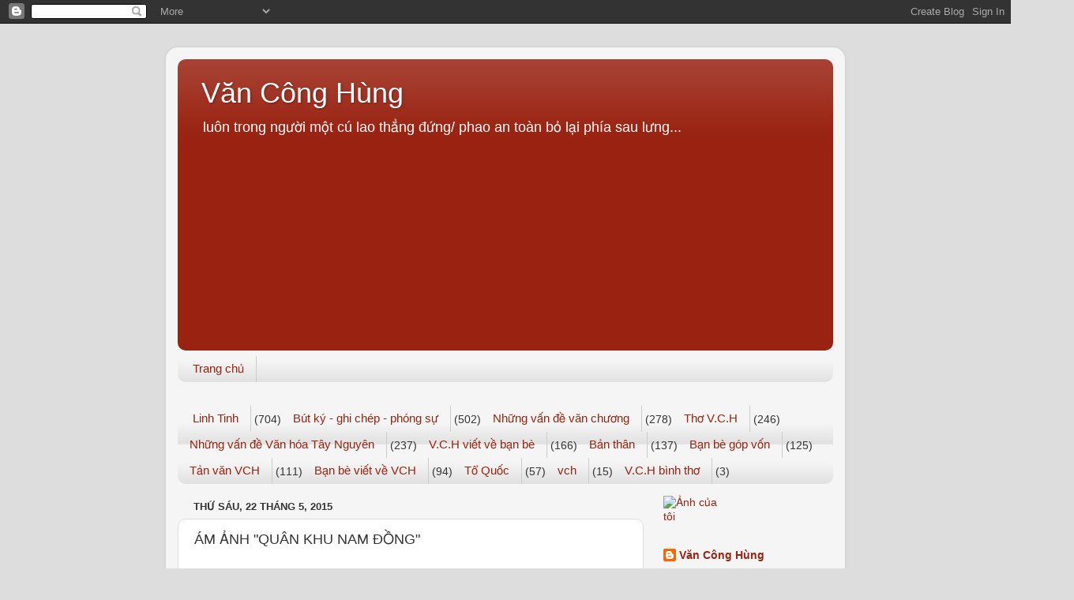

--- FILE ---
content_type: text/html; charset=UTF-8
request_url: https://www.vanconghung.com/2015/05/am-anh-quan-khu-nam-ong.html
body_size: 28265
content:
<!DOCTYPE html>
<html class='v2' dir='ltr' lang='vi'>
<head>
<link href='https://www.blogger.com/static/v1/widgets/335934321-css_bundle_v2.css' rel='stylesheet' type='text/css'/>
<meta content='width=1100' name='viewport'/>
<meta content='text/html; charset=UTF-8' http-equiv='Content-Type'/>
<meta content='blogger' name='generator'/>
<link href='https://www.vanconghung.com/favicon.ico' rel='icon' type='image/x-icon'/>
<link href='https://www.vanconghung.com/2015/05/am-anh-quan-khu-nam-ong.html' rel='canonical'/>
<link rel="alternate" type="application/atom+xml" title="Văn Công Hùng - Atom" href="https://www.vanconghung.com/feeds/posts/default" />
<link rel="alternate" type="application/rss+xml" title="Văn Công Hùng - RSS" href="https://www.vanconghung.com/feeds/posts/default?alt=rss" />
<link rel="service.post" type="application/atom+xml" title="Văn Công Hùng - Atom" href="https://www.blogger.com/feeds/3931210893829223047/posts/default" />

<link rel="alternate" type="application/atom+xml" title="Văn Công Hùng - Atom" href="https://www.vanconghung.com/feeds/6099589538907563814/comments/default" />
<!--Can't find substitution for tag [blog.ieCssRetrofitLinks]-->
<link href='https://blogger.googleusercontent.com/img/b/R29vZ2xl/AVvXsEh3E4C_qyHCDYARAxMdYwcwsNp3VBYp3bvBY0aXmB7eV6uu29MqgPXuIl8gjy3y0gVcmg5zHYC_VtVE3MejMSj9VdgdNXQ84QIBC5JFh_MjoM9EK2NGzRxFYyHJ2GwOUpiUOO5rkhgGZk0/s400/IMG_3269.JPG' rel='image_src'/>
<meta content='https://www.vanconghung.com/2015/05/am-anh-quan-khu-nam-ong.html' property='og:url'/>
<meta content='ÁM ẢNH &quot;QUÂN KHU NAM ĐỒNG&quot;' property='og:title'/>
<meta content=' Tôi chưa có dịp tìm hiểu xem các bạn trẻ hôm nay có thích đọc cuốn này không, nhưng lứa chúng tôi, xấp xỉ đầu sáu, thì tìm thấy một thời củ...' property='og:description'/>
<meta content='https://blogger.googleusercontent.com/img/b/R29vZ2xl/AVvXsEh3E4C_qyHCDYARAxMdYwcwsNp3VBYp3bvBY0aXmB7eV6uu29MqgPXuIl8gjy3y0gVcmg5zHYC_VtVE3MejMSj9VdgdNXQ84QIBC5JFh_MjoM9EK2NGzRxFYyHJ2GwOUpiUOO5rkhgGZk0/w1200-h630-p-k-no-nu/IMG_3269.JPG' property='og:image'/>
<title>Văn Công Hùng: ÁM ẢNH "QUÂN KHU NAM ĐỒNG"</title>
<style id='page-skin-1' type='text/css'><!--
/*-----------------------------------------------
Blogger Template Style
Name:     Picture Window
Designer: Blogger
URL:      www.blogger.com
----------------------------------------------- */
/* Content
----------------------------------------------- */
body {
font: normal normal 15px Arial, Tahoma, Helvetica, FreeSans, sans-serif;
color: #333333;
background: #dddddd none no-repeat scroll center center;
}
html body .region-inner {
min-width: 0;
max-width: 100%;
width: auto;
}
.content-outer {
font-size: 90%;
}
a:link {
text-decoration:none;
color: #992211;
}
a:visited {
text-decoration:none;
color: #771100;
}
a:hover {
text-decoration:underline;
color: #cc4411;
}
.content-outer {
background: transparent url(//www.blogblog.com/1kt/transparent/white80.png) repeat scroll top left;
-moz-border-radius: 15px;
-webkit-border-radius: 15px;
-goog-ms-border-radius: 15px;
border-radius: 15px;
-moz-box-shadow: 0 0 3px rgba(0, 0, 0, .15);
-webkit-box-shadow: 0 0 3px rgba(0, 0, 0, .15);
-goog-ms-box-shadow: 0 0 3px rgba(0, 0, 0, .15);
box-shadow: 0 0 3px rgba(0, 0, 0, .15);
margin: 30px auto;
}
.content-inner {
padding: 15px;
}
/* Header
----------------------------------------------- */
.header-outer {
background: #992211 url(//www.blogblog.com/1kt/transparent/header_gradient_shade.png) repeat-x scroll top left;
_background-image: none;
color: #ffffff;
-moz-border-radius: 10px;
-webkit-border-radius: 10px;
-goog-ms-border-radius: 10px;
border-radius: 10px;
}
.Header img, .Header #header-inner {
-moz-border-radius: 10px;
-webkit-border-radius: 10px;
-goog-ms-border-radius: 10px;
border-radius: 10px;
}
.header-inner .Header .titlewrapper,
.header-inner .Header .descriptionwrapper {
padding-left: 30px;
padding-right: 30px;
}
.Header h1 {
font: normal normal 36px Arial, Tahoma, Helvetica, FreeSans, sans-serif;
text-shadow: 1px 1px 3px rgba(0, 0, 0, 0.3);
}
.Header h1 a {
color: #ffffff;
}
.Header .description {
font-size: 130%;
}
/* Tabs
----------------------------------------------- */
.tabs-inner {
margin: .5em 0 0;
padding: 0;
}
.tabs-inner .section {
margin: 0;
}
.tabs-inner .widget ul {
padding: 0;
background: #f5f5f5 url(//www.blogblog.com/1kt/transparent/tabs_gradient_shade.png) repeat scroll bottom;
-moz-border-radius: 10px;
-webkit-border-radius: 10px;
-goog-ms-border-radius: 10px;
border-radius: 10px;
}
.tabs-inner .widget li {
border: none;
}
.tabs-inner .widget li a {
display: inline-block;
padding: .5em 1em;
margin-right: 0;
color: #992211;
font: normal normal 15px Arial, Tahoma, Helvetica, FreeSans, sans-serif;
-moz-border-radius: 0 0 0 0;
-webkit-border-top-left-radius: 0;
-webkit-border-top-right-radius: 0;
-goog-ms-border-radius: 0 0 0 0;
border-radius: 0 0 0 0;
background: transparent none no-repeat scroll top left;
border-right: 1px solid #cccccc;
}
.tabs-inner .widget li:first-child a {
padding-left: 1.25em;
-moz-border-radius-topleft: 10px;
-moz-border-radius-bottomleft: 10px;
-webkit-border-top-left-radius: 10px;
-webkit-border-bottom-left-radius: 10px;
-goog-ms-border-top-left-radius: 10px;
-goog-ms-border-bottom-left-radius: 10px;
border-top-left-radius: 10px;
border-bottom-left-radius: 10px;
}
.tabs-inner .widget li.selected a,
.tabs-inner .widget li a:hover {
position: relative;
z-index: 1;
background: #ffffff url(//www.blogblog.com/1kt/transparent/tabs_gradient_shade.png) repeat scroll bottom;
color: #000000;
-moz-box-shadow: 0 0 0 rgba(0, 0, 0, .15);
-webkit-box-shadow: 0 0 0 rgba(0, 0, 0, .15);
-goog-ms-box-shadow: 0 0 0 rgba(0, 0, 0, .15);
box-shadow: 0 0 0 rgba(0, 0, 0, .15);
}
/* Headings
----------------------------------------------- */
h2 {
font: bold normal 13px Arial, Tahoma, Helvetica, FreeSans, sans-serif;
text-transform: uppercase;
color: #666666;
margin: .5em 0;
}
/* Main
----------------------------------------------- */
.main-outer {
background: transparent none repeat scroll top center;
-moz-border-radius: 0 0 0 0;
-webkit-border-top-left-radius: 0;
-webkit-border-top-right-radius: 0;
-webkit-border-bottom-left-radius: 0;
-webkit-border-bottom-right-radius: 0;
-goog-ms-border-radius: 0 0 0 0;
border-radius: 0 0 0 0;
-moz-box-shadow: 0 0 0 rgba(0, 0, 0, .15);
-webkit-box-shadow: 0 0 0 rgba(0, 0, 0, .15);
-goog-ms-box-shadow: 0 0 0 rgba(0, 0, 0, .15);
box-shadow: 0 0 0 rgba(0, 0, 0, .15);
}
.main-inner {
padding: 15px 5px 20px;
}
.main-inner .column-center-inner {
padding: 0 0;
}
.main-inner .column-left-inner {
padding-left: 0;
}
.main-inner .column-right-inner {
padding-right: 0;
}
/* Posts
----------------------------------------------- */
h3.post-title {
margin: 0;
font: normal normal 18px Arial, Tahoma, Helvetica, FreeSans, sans-serif;
}
.comments h4 {
margin: 1em 0 0;
font: normal normal 18px Arial, Tahoma, Helvetica, FreeSans, sans-serif;
}
.date-header span {
color: #333333;
}
.post-outer {
background-color: #ffffff;
border: solid 1px #dddddd;
-moz-border-radius: 10px;
-webkit-border-radius: 10px;
border-radius: 10px;
-goog-ms-border-radius: 10px;
padding: 15px 20px;
margin: 0 -20px 20px;
}
.post-body {
line-height: 1.4;
font-size: 110%;
position: relative;
}
.post-header {
margin: 0 0 1.5em;
color: #999999;
line-height: 1.6;
}
.post-footer {
margin: .5em 0 0;
color: #999999;
line-height: 1.6;
}
#blog-pager {
font-size: 140%
}
#comments .comment-author {
padding-top: 1.5em;
border-top: dashed 1px #ccc;
border-top: dashed 1px rgba(128, 128, 128, .5);
background-position: 0 1.5em;
}
#comments .comment-author:first-child {
padding-top: 0;
border-top: none;
}
.avatar-image-container {
margin: .2em 0 0;
}
/* Comments
----------------------------------------------- */
.comments .comments-content .icon.blog-author {
background-repeat: no-repeat;
background-image: url([data-uri]);
}
.comments .comments-content .loadmore a {
border-top: 1px solid #cc4411;
border-bottom: 1px solid #cc4411;
}
.comments .continue {
border-top: 2px solid #cc4411;
}
/* Widgets
----------------------------------------------- */
.widget ul, .widget #ArchiveList ul.flat {
padding: 0;
list-style: none;
}
.widget ul li, .widget #ArchiveList ul.flat li {
border-top: dashed 1px #ccc;
border-top: dashed 1px rgba(128, 128, 128, .5);
}
.widget ul li:first-child, .widget #ArchiveList ul.flat li:first-child {
border-top: none;
}
.widget .post-body ul {
list-style: disc;
}
.widget .post-body ul li {
border: none;
}
/* Footer
----------------------------------------------- */
.footer-outer {
color:#eeeeee;
background: transparent url(https://resources.blogblog.com/blogblog/data/1kt/transparent/black50.png) repeat scroll top left;
-moz-border-radius: 10px 10px 10px 10px;
-webkit-border-top-left-radius: 10px;
-webkit-border-top-right-radius: 10px;
-webkit-border-bottom-left-radius: 10px;
-webkit-border-bottom-right-radius: 10px;
-goog-ms-border-radius: 10px 10px 10px 10px;
border-radius: 10px 10px 10px 10px;
-moz-box-shadow: 0 0 0 rgba(0, 0, 0, .15);
-webkit-box-shadow: 0 0 0 rgba(0, 0, 0, .15);
-goog-ms-box-shadow: 0 0 0 rgba(0, 0, 0, .15);
box-shadow: 0 0 0 rgba(0, 0, 0, .15);
}
.footer-inner {
padding: 10px 5px 20px;
}
.footer-outer a {
color: #ffffdd;
}
.footer-outer a:visited {
color: #cccc99;
}
.footer-outer a:hover {
color: #ffffff;
}
.footer-outer .widget h2 {
color: #bbbbbb;
}
/* Mobile
----------------------------------------------- */
html body.mobile {
height: auto;
}
html body.mobile {
min-height: 480px;
background-size: 100% auto;
}
.mobile .body-fauxcolumn-outer {
background: transparent none repeat scroll top left;
}
html .mobile .mobile-date-outer, html .mobile .blog-pager {
border-bottom: none;
background: transparent none repeat scroll top center;
margin-bottom: 10px;
}
.mobile .date-outer {
background: transparent none repeat scroll top center;
}
.mobile .header-outer, .mobile .main-outer,
.mobile .post-outer, .mobile .footer-outer {
-moz-border-radius: 0;
-webkit-border-radius: 0;
-goog-ms-border-radius: 0;
border-radius: 0;
}
.mobile .content-outer,
.mobile .main-outer,
.mobile .post-outer {
background: inherit;
border: none;
}
.mobile .content-outer {
font-size: 100%;
}
.mobile-link-button {
background-color: #992211;
}
.mobile-link-button a:link, .mobile-link-button a:visited {
color: #ffffff;
}
.mobile-index-contents {
color: #333333;
}
.mobile .tabs-inner .PageList .widget-content {
background: #ffffff url(//www.blogblog.com/1kt/transparent/tabs_gradient_shade.png) repeat scroll bottom;
color: #000000;
}
.mobile .tabs-inner .PageList .widget-content .pagelist-arrow {
border-left: 1px solid #cccccc;
}

--></style>
<style id='template-skin-1' type='text/css'><!--
body {
min-width: 860px;
}
.content-outer, .content-fauxcolumn-outer, .region-inner {
min-width: 860px;
max-width: 860px;
_width: 860px;
}
.main-inner .columns {
padding-left: 0px;
padding-right: 240px;
}
.main-inner .fauxcolumn-center-outer {
left: 0px;
right: 240px;
/* IE6 does not respect left and right together */
_width: expression(this.parentNode.offsetWidth -
parseInt("0px") -
parseInt("240px") + 'px');
}
.main-inner .fauxcolumn-left-outer {
width: 0px;
}
.main-inner .fauxcolumn-right-outer {
width: 240px;
}
.main-inner .column-left-outer {
width: 0px;
right: 100%;
margin-left: -0px;
}
.main-inner .column-right-outer {
width: 240px;
margin-right: -240px;
}
#layout {
min-width: 0;
}
#layout .content-outer {
min-width: 0;
width: 800px;
}
#layout .region-inner {
min-width: 0;
width: auto;
}
body#layout div.add_widget {
padding: 8px;
}
body#layout div.add_widget a {
margin-left: 32px;
}
--></style>
<link href='https://www.blogger.com/dyn-css/authorization.css?targetBlogID=3931210893829223047&amp;zx=a357372e-34f4-4e26-a1b5-6fe7b6407614' media='none' onload='if(media!=&#39;all&#39;)media=&#39;all&#39;' rel='stylesheet'/><noscript><link href='https://www.blogger.com/dyn-css/authorization.css?targetBlogID=3931210893829223047&amp;zx=a357372e-34f4-4e26-a1b5-6fe7b6407614' rel='stylesheet'/></noscript>
<meta name='google-adsense-platform-account' content='ca-host-pub-1556223355139109'/>
<meta name='google-adsense-platform-domain' content='blogspot.com'/>

</head>
<body class='loading variant-shade'>
<div class='navbar section' id='navbar' name='Thanh điều hướng'><div class='widget Navbar' data-version='1' id='Navbar1'><script type="text/javascript">
    function setAttributeOnload(object, attribute, val) {
      if(window.addEventListener) {
        window.addEventListener('load',
          function(){ object[attribute] = val; }, false);
      } else {
        window.attachEvent('onload', function(){ object[attribute] = val; });
      }
    }
  </script>
<div id="navbar-iframe-container"></div>
<script type="text/javascript" src="https://apis.google.com/js/platform.js"></script>
<script type="text/javascript">
      gapi.load("gapi.iframes:gapi.iframes.style.bubble", function() {
        if (gapi.iframes && gapi.iframes.getContext) {
          gapi.iframes.getContext().openChild({
              url: 'https://www.blogger.com/navbar/3931210893829223047?po\x3d6099589538907563814\x26origin\x3dhttps://www.vanconghung.com',
              where: document.getElementById("navbar-iframe-container"),
              id: "navbar-iframe"
          });
        }
      });
    </script><script type="text/javascript">
(function() {
var script = document.createElement('script');
script.type = 'text/javascript';
script.src = '//pagead2.googlesyndication.com/pagead/js/google_top_exp.js';
var head = document.getElementsByTagName('head')[0];
if (head) {
head.appendChild(script);
}})();
</script>
</div></div>
<div class='body-fauxcolumns'>
<div class='fauxcolumn-outer body-fauxcolumn-outer'>
<div class='cap-top'>
<div class='cap-left'></div>
<div class='cap-right'></div>
</div>
<div class='fauxborder-left'>
<div class='fauxborder-right'></div>
<div class='fauxcolumn-inner'>
</div>
</div>
<div class='cap-bottom'>
<div class='cap-left'></div>
<div class='cap-right'></div>
</div>
</div>
</div>
<div class='content'>
<div class='content-fauxcolumns'>
<div class='fauxcolumn-outer content-fauxcolumn-outer'>
<div class='cap-top'>
<div class='cap-left'></div>
<div class='cap-right'></div>
</div>
<div class='fauxborder-left'>
<div class='fauxborder-right'></div>
<div class='fauxcolumn-inner'>
</div>
</div>
<div class='cap-bottom'>
<div class='cap-left'></div>
<div class='cap-right'></div>
</div>
</div>
</div>
<div class='content-outer'>
<div class='content-cap-top cap-top'>
<div class='cap-left'></div>
<div class='cap-right'></div>
</div>
<div class='fauxborder-left content-fauxborder-left'>
<div class='fauxborder-right content-fauxborder-right'></div>
<div class='content-inner'>
<header>
<div class='header-outer'>
<div class='header-cap-top cap-top'>
<div class='cap-left'></div>
<div class='cap-right'></div>
</div>
<div class='fauxborder-left header-fauxborder-left'>
<div class='fauxborder-right header-fauxborder-right'></div>
<div class='region-inner header-inner'>
<div class='header section' id='header' name='Tiêu đề'><div class='widget Header' data-version='1' id='Header1'>
<div id='header-inner' style='background-image: url("https://blogger.googleusercontent.com/img/b/R29vZ2xl/AVvXsEiV2eF2SukBtAlHgubq0-Qa770mMDWVyARCpJfTiBE0X7y6q6sCReBxNND9VPHoQDh8Elqjy6hCBkoXHz2rWSAg3gvOgJ1-S806qPXZSJFRm0PYNtBFVNnnsU991woFfTDVDh2-91U6tHw/s830/sp.jpg"); background-position: left; min-height: 369px; _height: 369px; background-repeat: no-repeat; '>
<div class='titlewrapper' style='background: transparent'>
<h1 class='title' style='background: transparent; border-width: 0px'>
<a href='https://www.vanconghung.com/'>
Văn Công Hùng
</a>
</h1>
</div>
<div class='descriptionwrapper'>
<p class='description'><span>luôn trong người một cú lao thẳng đứng/ phao an toàn bỏ lại phía sau lưng...
</span></p>
</div>
</div>
</div></div>
</div>
</div>
<div class='header-cap-bottom cap-bottom'>
<div class='cap-left'></div>
<div class='cap-right'></div>
</div>
</div>
</header>
<div class='tabs-outer'>
<div class='tabs-cap-top cap-top'>
<div class='cap-left'></div>
<div class='cap-right'></div>
</div>
<div class='fauxborder-left tabs-fauxborder-left'>
<div class='fauxborder-right tabs-fauxborder-right'></div>
<div class='region-inner tabs-inner'>
<div class='tabs section' id='crosscol' name='Trên tất cả các cột'><div class='widget PageList' data-version='1' id='PageList1'>
<h2>Trang chủ</h2>
<div class='widget-content'>
<ul>
<li>
<a href='https://www.vanconghung.com/'>Trang chủ</a>
</li>
</ul>
<div class='clear'></div>
</div>
</div></div>
<div class='tabs section' id='crosscol-overflow' name='Cross-Column 2'><div class='widget Label' data-version='1' id='Label1'>
<h2>Các thể loại:</h2>
<div class='widget-content list-label-widget-content'>
<ul>
<li>
<a dir='ltr' href='https://www.vanconghung.com/search/label/Linh%20Tinh'>Linh Tinh</a>
<span dir='ltr'>(704)</span>
</li>
<li>
<a dir='ltr' href='https://www.vanconghung.com/search/label/B%C3%BAt%20k%C3%BD%20-%20ghi%20ch%C3%A9p%20-%20ph%C3%B3ng%20s%E1%BB%B1'>Bút ký - ghi chép - phóng sự</a>
<span dir='ltr'>(502)</span>
</li>
<li>
<a dir='ltr' href='https://www.vanconghung.com/search/label/Nh%E1%BB%AFng%20v%E1%BA%A5n%20%C4%91%E1%BB%81%20v%C4%83n%20ch%C6%B0%C6%A1ng'>Những vấn đề văn chương</a>
<span dir='ltr'>(278)</span>
</li>
<li>
<a dir='ltr' href='https://www.vanconghung.com/search/label/Th%C6%A1%20V.C.H'>Thơ V.C.H</a>
<span dir='ltr'>(246)</span>
</li>
<li>
<a dir='ltr' href='https://www.vanconghung.com/search/label/Nh%E1%BB%AFng%20v%E1%BA%A5n%20%C4%91%E1%BB%81%20V%C4%83n%20h%C3%B3a%20T%C3%A2y%20Nguy%C3%AAn'>Những vấn đề Văn hóa Tây Nguyên</a>
<span dir='ltr'>(237)</span>
</li>
<li>
<a dir='ltr' href='https://www.vanconghung.com/search/label/V.C.H%20vi%E1%BA%BFt%20v%E1%BB%81%20b%E1%BA%A1n%20b%C3%A8'>V.C.H viết về bạn bè</a>
<span dir='ltr'>(166)</span>
</li>
<li>
<a dir='ltr' href='https://www.vanconghung.com/search/label/B%E1%BA%A3n%20th%C3%A2n'>Bản thân</a>
<span dir='ltr'>(137)</span>
</li>
<li>
<a dir='ltr' href='https://www.vanconghung.com/search/label/B%E1%BA%A1n%20b%C3%A8%20g%C3%B3p%20v%E1%BB%91n'>Bạn bè góp vốn</a>
<span dir='ltr'>(125)</span>
</li>
<li>
<a dir='ltr' href='https://www.vanconghung.com/search/label/T%E1%BA%A3n%20v%C4%83n%20VCH'>Tản văn VCH</a>
<span dir='ltr'>(111)</span>
</li>
<li>
<a dir='ltr' href='https://www.vanconghung.com/search/label/B%E1%BA%A1n%20b%C3%A8%20vi%E1%BA%BFt%20v%E1%BB%81%20VCH'>Bạn bè viết về VCH</a>
<span dir='ltr'>(94)</span>
</li>
<li>
<a dir='ltr' href='https://www.vanconghung.com/search/label/T%E1%BB%95%20Qu%E1%BB%91c'>Tổ Quốc</a>
<span dir='ltr'>(57)</span>
</li>
<li>
<a dir='ltr' href='https://www.vanconghung.com/search/label/vch'>vch</a>
<span dir='ltr'>(15)</span>
</li>
<li>
<a dir='ltr' href='https://www.vanconghung.com/search/label/V.C.H%20b%C3%ACnh%20th%C6%A1'>V.C.H bình thơ</a>
<span dir='ltr'>(3)</span>
</li>
</ul>
<div class='clear'></div>
</div>
</div></div>
</div>
</div>
<div class='tabs-cap-bottom cap-bottom'>
<div class='cap-left'></div>
<div class='cap-right'></div>
</div>
</div>
<div class='main-outer'>
<div class='main-cap-top cap-top'>
<div class='cap-left'></div>
<div class='cap-right'></div>
</div>
<div class='fauxborder-left main-fauxborder-left'>
<div class='fauxborder-right main-fauxborder-right'></div>
<div class='region-inner main-inner'>
<div class='columns fauxcolumns'>
<div class='fauxcolumn-outer fauxcolumn-center-outer'>
<div class='cap-top'>
<div class='cap-left'></div>
<div class='cap-right'></div>
</div>
<div class='fauxborder-left'>
<div class='fauxborder-right'></div>
<div class='fauxcolumn-inner'>
</div>
</div>
<div class='cap-bottom'>
<div class='cap-left'></div>
<div class='cap-right'></div>
</div>
</div>
<div class='fauxcolumn-outer fauxcolumn-left-outer'>
<div class='cap-top'>
<div class='cap-left'></div>
<div class='cap-right'></div>
</div>
<div class='fauxborder-left'>
<div class='fauxborder-right'></div>
<div class='fauxcolumn-inner'>
</div>
</div>
<div class='cap-bottom'>
<div class='cap-left'></div>
<div class='cap-right'></div>
</div>
</div>
<div class='fauxcolumn-outer fauxcolumn-right-outer'>
<div class='cap-top'>
<div class='cap-left'></div>
<div class='cap-right'></div>
</div>
<div class='fauxborder-left'>
<div class='fauxborder-right'></div>
<div class='fauxcolumn-inner'>
</div>
</div>
<div class='cap-bottom'>
<div class='cap-left'></div>
<div class='cap-right'></div>
</div>
</div>
<!-- corrects IE6 width calculation -->
<div class='columns-inner'>
<div class='column-center-outer'>
<div class='column-center-inner'>
<div class='main section' id='main' name='Số điện thoại chính'><div class='widget Blog' data-version='1' id='Blog1'>
<div class='blog-posts hfeed'>

          <div class="date-outer">
        
<h2 class='date-header'><span>Thứ Sáu, 22 tháng 5, 2015</span></h2>

          <div class="date-posts">
        
<div class='post-outer'>
<div class='post hentry uncustomized-post-template' itemprop='blogPost' itemscope='itemscope' itemtype='http://schema.org/BlogPosting'>
<meta content='https://blogger.googleusercontent.com/img/b/R29vZ2xl/AVvXsEh3E4C_qyHCDYARAxMdYwcwsNp3VBYp3bvBY0aXmB7eV6uu29MqgPXuIl8gjy3y0gVcmg5zHYC_VtVE3MejMSj9VdgdNXQ84QIBC5JFh_MjoM9EK2NGzRxFYyHJ2GwOUpiUOO5rkhgGZk0/s400/IMG_3269.JPG' itemprop='image_url'/>
<meta content='3931210893829223047' itemprop='blogId'/>
<meta content='6099589538907563814' itemprop='postId'/>
<a name='6099589538907563814'></a>
<h3 class='post-title entry-title' itemprop='name'>
ÁM ẢNH "QUÂN KHU NAM ĐỒNG"
</h3>
<div class='post-header'>
<div class='post-header-line-1'></div>
</div>
<div class='post-body entry-content' id='post-body-6099589538907563814' itemprop='description articleBody'>
<!--[if gte mso 9]><xml>
 <w:WordDocument>
  <w:View>Normal</w:View>
  <w:Zoom>0</w:Zoom>
  <w:TrackMoves/>
  <w:TrackFormatting/>
  <w:PunctuationKerning/>
  <w:ValidateAgainstSchemas/>
  <w:SaveIfXMLInvalid>false</w:SaveIfXMLInvalid>
  <w:IgnoreMixedContent>false</w:IgnoreMixedContent>
  <w:AlwaysShowPlaceholderText>false</w:AlwaysShowPlaceholderText>
  <w:DoNotPromoteQF/>
  <w:LidThemeOther>EN-US</w:LidThemeOther>
  <w:LidThemeAsian>X-NONE</w:LidThemeAsian>
  <w:LidThemeComplexScript>X-NONE</w:LidThemeComplexScript>
  <w:Compatibility>
   <w:BreakWrappedTables/>
   <w:SnapToGridInCell/>
   <w:WrapTextWithPunct/>
   <w:UseAsianBreakRules/>
   <w:DontGrowAutofit/>
   <w:SplitPgBreakAndParaMark/>
   <w:DontVertAlignCellWithSp/>
   <w:DontBreakConstrainedForcedTables/>
   <w:DontVertAlignInTxbx/>
   <w:Word11KerningPairs/>
   <w:CachedColBalance/>
  </w:Compatibility>
  <w:BrowserLevel>MicrosoftInternetExplorer4</w:BrowserLevel>
  <m:mathPr>
   <m:mathFont m:val="Cambria Math"/>
   <m:brkBin m:val="before"/>
   <m:brkBinSub m:val="--"/>
   <m:smallFrac m:val="off"/>
   <m:dispDef/>
   <m:lMargin m:val="0"/>
   <m:rMargin m:val="0"/>
   <m:defJc m:val="centerGroup"/>
   <m:wrapIndent m:val="1440"/>
   <m:intLim m:val="subSup"/>
   <m:naryLim m:val="undOvr"/>
  </m:mathPr></w:WordDocument>
</xml><![endif]--><br />
<!--[if gte mso 9]><xml>
 <w:LatentStyles DefLockedState="false" DefUnhideWhenUsed="true"
  DefSemiHidden="true" DefQFormat="false" DefPriority="99"
  LatentStyleCount="267">
  <w:LsdException Locked="false" Priority="0" SemiHidden="false"
   UnhideWhenUsed="false" QFormat="true" Name="Normal"/>
  <w:LsdException Locked="false" Priority="9" SemiHidden="false"
   UnhideWhenUsed="false" QFormat="true" Name="heading 1"/>
  <w:LsdException Locked="false" Priority="9" QFormat="true" Name="heading 2"/>
  <w:LsdException Locked="false" Priority="9" QFormat="true" Name="heading 3"/>
  <w:LsdException Locked="false" Priority="9" QFormat="true" Name="heading 4"/>
  <w:LsdException Locked="false" Priority="9" QFormat="true" Name="heading 5"/>
  <w:LsdException Locked="false" Priority="9" QFormat="true" Name="heading 6"/>
  <w:LsdException Locked="false" Priority="9" QFormat="true" Name="heading 7"/>
  <w:LsdException Locked="false" Priority="9" QFormat="true" Name="heading 8"/>
  <w:LsdException Locked="false" Priority="9" QFormat="true" Name="heading 9"/>
  <w:LsdException Locked="false" Priority="39" Name="toc 1"/>
  <w:LsdException Locked="false" Priority="39" Name="toc 2"/>
  <w:LsdException Locked="false" Priority="39" Name="toc 3"/>
  <w:LsdException Locked="false" Priority="39" Name="toc 4"/>
  <w:LsdException Locked="false" Priority="39" Name="toc 5"/>
  <w:LsdException Locked="false" Priority="39" Name="toc 6"/>
  <w:LsdException Locked="false" Priority="39" Name="toc 7"/>
  <w:LsdException Locked="false" Priority="39" Name="toc 8"/>
  <w:LsdException Locked="false" Priority="39" Name="toc 9"/>
  <w:LsdException Locked="false" Priority="35" QFormat="true" Name="caption"/>
  <w:LsdException Locked="false" Priority="10" SemiHidden="false"
   UnhideWhenUsed="false" QFormat="true" Name="Title"/>
  <w:LsdException Locked="false" Priority="1" Name="Default Paragraph Font"/>
  <w:LsdException Locked="false" Priority="11" SemiHidden="false"
   UnhideWhenUsed="false" QFormat="true" Name="Subtitle"/>
  <w:LsdException Locked="false" Priority="22" SemiHidden="false"
   UnhideWhenUsed="false" QFormat="true" Name="Strong"/>
  <w:LsdException Locked="false" Priority="20" SemiHidden="false"
   UnhideWhenUsed="false" QFormat="true" Name="Emphasis"/>
  <w:LsdException Locked="false" Priority="59" SemiHidden="false"
   UnhideWhenUsed="false" Name="Table Grid"/>
  <w:LsdException Locked="false" UnhideWhenUsed="false" Name="Placeholder Text"/>
  <w:LsdException Locked="false" Priority="1" SemiHidden="false"
   UnhideWhenUsed="false" QFormat="true" Name="No Spacing"/>
  <w:LsdException Locked="false" Priority="60" SemiHidden="false"
   UnhideWhenUsed="false" Name="Light Shading"/>
  <w:LsdException Locked="false" Priority="61" SemiHidden="false"
   UnhideWhenUsed="false" Name="Light List"/>
  <w:LsdException Locked="false" Priority="62" SemiHidden="false"
   UnhideWhenUsed="false" Name="Light Grid"/>
  <w:LsdException Locked="false" Priority="63" SemiHidden="false"
   UnhideWhenUsed="false" Name="Medium Shading 1"/>
  <w:LsdException Locked="false" Priority="64" SemiHidden="false"
   UnhideWhenUsed="false" Name="Medium Shading 2"/>
  <w:LsdException Locked="false" Priority="65" SemiHidden="false"
   UnhideWhenUsed="false" Name="Medium List 1"/>
  <w:LsdException Locked="false" Priority="66" SemiHidden="false"
   UnhideWhenUsed="false" Name="Medium List 2"/>
  <w:LsdException Locked="false" Priority="67" SemiHidden="false"
   UnhideWhenUsed="false" Name="Medium Grid 1"/>
  <w:LsdException Locked="false" Priority="68" SemiHidden="false"
   UnhideWhenUsed="false" Name="Medium Grid 2"/>
  <w:LsdException Locked="false" Priority="69" SemiHidden="false"
   UnhideWhenUsed="false" Name="Medium Grid 3"/>
  <w:LsdException Locked="false" Priority="70" SemiHidden="false"
   UnhideWhenUsed="false" Name="Dark List"/>
  <w:LsdException Locked="false" Priority="71" SemiHidden="false"
   UnhideWhenUsed="false" Name="Colorful Shading"/>
  <w:LsdException Locked="false" Priority="72" SemiHidden="false"
   UnhideWhenUsed="false" Name="Colorful List"/>
  <w:LsdException Locked="false" Priority="73" SemiHidden="false"
   UnhideWhenUsed="false" Name="Colorful Grid"/>
  <w:LsdException Locked="false" Priority="60" SemiHidden="false"
   UnhideWhenUsed="false" Name="Light Shading Accent 1"/>
  <w:LsdException Locked="false" Priority="61" SemiHidden="false"
   UnhideWhenUsed="false" Name="Light List Accent 1"/>
  <w:LsdException Locked="false" Priority="62" SemiHidden="false"
   UnhideWhenUsed="false" Name="Light Grid Accent 1"/>
  <w:LsdException Locked="false" Priority="63" SemiHidden="false"
   UnhideWhenUsed="false" Name="Medium Shading 1 Accent 1"/>
  <w:LsdException Locked="false" Priority="64" SemiHidden="false"
   UnhideWhenUsed="false" Name="Medium Shading 2 Accent 1"/>
  <w:LsdException Locked="false" Priority="65" SemiHidden="false"
   UnhideWhenUsed="false" Name="Medium List 1 Accent 1"/>
  <w:LsdException Locked="false" UnhideWhenUsed="false" Name="Revision"/>
  <w:LsdException Locked="false" Priority="34" SemiHidden="false"
   UnhideWhenUsed="false" QFormat="true" Name="List Paragraph"/>
  <w:LsdException Locked="false" Priority="29" SemiHidden="false"
   UnhideWhenUsed="false" QFormat="true" Name="Quote"/>
  <w:LsdException Locked="false" Priority="30" SemiHidden="false"
   UnhideWhenUsed="false" QFormat="true" Name="Intense Quote"/>
  <w:LsdException Locked="false" Priority="66" SemiHidden="false"
   UnhideWhenUsed="false" Name="Medium List 2 Accent 1"/>
  <w:LsdException Locked="false" Priority="67" SemiHidden="false"
   UnhideWhenUsed="false" Name="Medium Grid 1 Accent 1"/>
  <w:LsdException Locked="false" Priority="68" SemiHidden="false"
   UnhideWhenUsed="false" Name="Medium Grid 2 Accent 1"/>
  <w:LsdException Locked="false" Priority="69" SemiHidden="false"
   UnhideWhenUsed="false" Name="Medium Grid 3 Accent 1"/>
  <w:LsdException Locked="false" Priority="70" SemiHidden="false"
   UnhideWhenUsed="false" Name="Dark List Accent 1"/>
  <w:LsdException Locked="false" Priority="71" SemiHidden="false"
   UnhideWhenUsed="false" Name="Colorful Shading Accent 1"/>
  <w:LsdException Locked="false" Priority="72" SemiHidden="false"
   UnhideWhenUsed="false" Name="Colorful List Accent 1"/>
  <w:LsdException Locked="false" Priority="73" SemiHidden="false"
   UnhideWhenUsed="false" Name="Colorful Grid Accent 1"/>
  <w:LsdException Locked="false" Priority="60" SemiHidden="false"
   UnhideWhenUsed="false" Name="Light Shading Accent 2"/>
  <w:LsdException Locked="false" Priority="61" SemiHidden="false"
   UnhideWhenUsed="false" Name="Light List Accent 2"/>
  <w:LsdException Locked="false" Priority="62" SemiHidden="false"
   UnhideWhenUsed="false" Name="Light Grid Accent 2"/>
  <w:LsdException Locked="false" Priority="63" SemiHidden="false"
   UnhideWhenUsed="false" Name="Medium Shading 1 Accent 2"/>
  <w:LsdException Locked="false" Priority="64" SemiHidden="false"
   UnhideWhenUsed="false" Name="Medium Shading 2 Accent 2"/>
  <w:LsdException Locked="false" Priority="65" SemiHidden="false"
   UnhideWhenUsed="false" Name="Medium List 1 Accent 2"/>
  <w:LsdException Locked="false" Priority="66" SemiHidden="false"
   UnhideWhenUsed="false" Name="Medium List 2 Accent 2"/>
  <w:LsdException Locked="false" Priority="67" SemiHidden="false"
   UnhideWhenUsed="false" Name="Medium Grid 1 Accent 2"/>
  <w:LsdException Locked="false" Priority="68" SemiHidden="false"
   UnhideWhenUsed="false" Name="Medium Grid 2 Accent 2"/>
  <w:LsdException Locked="false" Priority="69" SemiHidden="false"
   UnhideWhenUsed="false" Name="Medium Grid 3 Accent 2"/>
  <w:LsdException Locked="false" Priority="70" SemiHidden="false"
   UnhideWhenUsed="false" Name="Dark List Accent 2"/>
  <w:LsdException Locked="false" Priority="71" SemiHidden="false"
   UnhideWhenUsed="false" Name="Colorful Shading Accent 2"/>
  <w:LsdException Locked="false" Priority="72" SemiHidden="false"
   UnhideWhenUsed="false" Name="Colorful List Accent 2"/>
  <w:LsdException Locked="false" Priority="73" SemiHidden="false"
   UnhideWhenUsed="false" Name="Colorful Grid Accent 2"/>
  <w:LsdException Locked="false" Priority="60" SemiHidden="false"
   UnhideWhenUsed="false" Name="Light Shading Accent 3"/>
  <w:LsdException Locked="false" Priority="61" SemiHidden="false"
   UnhideWhenUsed="false" Name="Light List Accent 3"/>
  <w:LsdException Locked="false" Priority="62" SemiHidden="false"
   UnhideWhenUsed="false" Name="Light Grid Accent 3"/>
  <w:LsdException Locked="false" Priority="63" SemiHidden="false"
   UnhideWhenUsed="false" Name="Medium Shading 1 Accent 3"/>
  <w:LsdException Locked="false" Priority="64" SemiHidden="false"
   UnhideWhenUsed="false" Name="Medium Shading 2 Accent 3"/>
  <w:LsdException Locked="false" Priority="65" SemiHidden="false"
   UnhideWhenUsed="false" Name="Medium List 1 Accent 3"/>
  <w:LsdException Locked="false" Priority="66" SemiHidden="false"
   UnhideWhenUsed="false" Name="Medium List 2 Accent 3"/>
  <w:LsdException Locked="false" Priority="67" SemiHidden="false"
   UnhideWhenUsed="false" Name="Medium Grid 1 Accent 3"/>
  <w:LsdException Locked="false" Priority="68" SemiHidden="false"
   UnhideWhenUsed="false" Name="Medium Grid 2 Accent 3"/>
  <w:LsdException Locked="false" Priority="69" SemiHidden="false"
   UnhideWhenUsed="false" Name="Medium Grid 3 Accent 3"/>
  <w:LsdException Locked="false" Priority="70" SemiHidden="false"
   UnhideWhenUsed="false" Name="Dark List Accent 3"/>
  <w:LsdException Locked="false" Priority="71" SemiHidden="false"
   UnhideWhenUsed="false" Name="Colorful Shading Accent 3"/>
  <w:LsdException Locked="false" Priority="72" SemiHidden="false"
   UnhideWhenUsed="false" Name="Colorful List Accent 3"/>
  <w:LsdException Locked="false" Priority="73" SemiHidden="false"
   UnhideWhenUsed="false" Name="Colorful Grid Accent 3"/>
  <w:LsdException Locked="false" Priority="60" SemiHidden="false"
   UnhideWhenUsed="false" Name="Light Shading Accent 4"/>
  <w:LsdException Locked="false" Priority="61" SemiHidden="false"
   UnhideWhenUsed="false" Name="Light List Accent 4"/>
  <w:LsdException Locked="false" Priority="62" SemiHidden="false"
   UnhideWhenUsed="false" Name="Light Grid Accent 4"/>
  <w:LsdException Locked="false" Priority="63" SemiHidden="false"
   UnhideWhenUsed="false" Name="Medium Shading 1 Accent 4"/>
  <w:LsdException Locked="false" Priority="64" SemiHidden="false"
   UnhideWhenUsed="false" Name="Medium Shading 2 Accent 4"/>
  <w:LsdException Locked="false" Priority="65" SemiHidden="false"
   UnhideWhenUsed="false" Name="Medium List 1 Accent 4"/>
  <w:LsdException Locked="false" Priority="66" SemiHidden="false"
   UnhideWhenUsed="false" Name="Medium List 2 Accent 4"/>
  <w:LsdException Locked="false" Priority="67" SemiHidden="false"
   UnhideWhenUsed="false" Name="Medium Grid 1 Accent 4"/>
  <w:LsdException Locked="false" Priority="68" SemiHidden="false"
   UnhideWhenUsed="false" Name="Medium Grid 2 Accent 4"/>
  <w:LsdException Locked="false" Priority="69" SemiHidden="false"
   UnhideWhenUsed="false" Name="Medium Grid 3 Accent 4"/>
  <w:LsdException Locked="false" Priority="70" SemiHidden="false"
   UnhideWhenUsed="false" Name="Dark List Accent 4"/>
  <w:LsdException Locked="false" Priority="71" SemiHidden="false"
   UnhideWhenUsed="false" Name="Colorful Shading Accent 4"/>
  <w:LsdException Locked="false" Priority="72" SemiHidden="false"
   UnhideWhenUsed="false" Name="Colorful List Accent 4"/>
  <w:LsdException Locked="false" Priority="73" SemiHidden="false"
   UnhideWhenUsed="false" Name="Colorful Grid Accent 4"/>
  <w:LsdException Locked="false" Priority="60" SemiHidden="false"
   UnhideWhenUsed="false" Name="Light Shading Accent 5"/>
  <w:LsdException Locked="false" Priority="61" SemiHidden="false"
   UnhideWhenUsed="false" Name="Light List Accent 5"/>
  <w:LsdException Locked="false" Priority="62" SemiHidden="false"
   UnhideWhenUsed="false" Name="Light Grid Accent 5"/>
  <w:LsdException Locked="false" Priority="63" SemiHidden="false"
   UnhideWhenUsed="false" Name="Medium Shading 1 Accent 5"/>
  <w:LsdException Locked="false" Priority="64" SemiHidden="false"
   UnhideWhenUsed="false" Name="Medium Shading 2 Accent 5"/>
  <w:LsdException Locked="false" Priority="65" SemiHidden="false"
   UnhideWhenUsed="false" Name="Medium List 1 Accent 5"/>
  <w:LsdException Locked="false" Priority="66" SemiHidden="false"
   UnhideWhenUsed="false" Name="Medium List 2 Accent 5"/>
  <w:LsdException Locked="false" Priority="67" SemiHidden="false"
   UnhideWhenUsed="false" Name="Medium Grid 1 Accent 5"/>
  <w:LsdException Locked="false" Priority="68" SemiHidden="false"
   UnhideWhenUsed="false" Name="Medium Grid 2 Accent 5"/>
  <w:LsdException Locked="false" Priority="69" SemiHidden="false"
   UnhideWhenUsed="false" Name="Medium Grid 3 Accent 5"/>
  <w:LsdException Locked="false" Priority="70" SemiHidden="false"
   UnhideWhenUsed="false" Name="Dark List Accent 5"/>
  <w:LsdException Locked="false" Priority="71" SemiHidden="false"
   UnhideWhenUsed="false" Name="Colorful Shading Accent 5"/>
  <w:LsdException Locked="false" Priority="72" SemiHidden="false"
   UnhideWhenUsed="false" Name="Colorful List Accent 5"/>
  <w:LsdException Locked="false" Priority="73" SemiHidden="false"
   UnhideWhenUsed="false" Name="Colorful Grid Accent 5"/>
  <w:LsdException Locked="false" Priority="60" SemiHidden="false"
   UnhideWhenUsed="false" Name="Light Shading Accent 6"/>
  <w:LsdException Locked="false" Priority="61" SemiHidden="false"
   UnhideWhenUsed="false" Name="Light List Accent 6"/>
  <w:LsdException Locked="false" Priority="62" SemiHidden="false"
   UnhideWhenUsed="false" Name="Light Grid Accent 6"/>
  <w:LsdException Locked="false" Priority="63" SemiHidden="false"
   UnhideWhenUsed="false" Name="Medium Shading 1 Accent 6"/>
  <w:LsdException Locked="false" Priority="64" SemiHidden="false"
   UnhideWhenUsed="false" Name="Medium Shading 2 Accent 6"/>
  <w:LsdException Locked="false" Priority="65" SemiHidden="false"
   UnhideWhenUsed="false" Name="Medium List 1 Accent 6"/>
  <w:LsdException Locked="false" Priority="66" SemiHidden="false"
   UnhideWhenUsed="false" Name="Medium List 2 Accent 6"/>
  <w:LsdException Locked="false" Priority="67" SemiHidden="false"
   UnhideWhenUsed="false" Name="Medium Grid 1 Accent 6"/>
  <w:LsdException Locked="false" Priority="68" SemiHidden="false"
   UnhideWhenUsed="false" Name="Medium Grid 2 Accent 6"/>
  <w:LsdException Locked="false" Priority="69" SemiHidden="false"
   UnhideWhenUsed="false" Name="Medium Grid 3 Accent 6"/>
  <w:LsdException Locked="false" Priority="70" SemiHidden="false"
   UnhideWhenUsed="false" Name="Dark List Accent 6"/>
  <w:LsdException Locked="false" Priority="71" SemiHidden="false"
   UnhideWhenUsed="false" Name="Colorful Shading Accent 6"/>
  <w:LsdException Locked="false" Priority="72" SemiHidden="false"
   UnhideWhenUsed="false" Name="Colorful List Accent 6"/>
  <w:LsdException Locked="false" Priority="73" SemiHidden="false"
   UnhideWhenUsed="false" Name="Colorful Grid Accent 6"/>
  <w:LsdException Locked="false" Priority="19" SemiHidden="false"
   UnhideWhenUsed="false" QFormat="true" Name="Subtle Emphasis"/>
  <w:LsdException Locked="false" Priority="21" SemiHidden="false"
   UnhideWhenUsed="false" QFormat="true" Name="Intense Emphasis"/>
  <w:LsdException Locked="false" Priority="31" SemiHidden="false"
   UnhideWhenUsed="false" QFormat="true" Name="Subtle Reference"/>
  <w:LsdException Locked="false" Priority="32" SemiHidden="false"
   UnhideWhenUsed="false" QFormat="true" Name="Intense Reference"/>
  <w:LsdException Locked="false" Priority="33" SemiHidden="false"
   UnhideWhenUsed="false" QFormat="true" Name="Book Title"/>
  <w:LsdException Locked="false" Priority="37" Name="Bibliography"/>
  <w:LsdException Locked="false" Priority="39" QFormat="true" Name="TOC Heading"/>
 </w:LatentStyles>
</xml><![endif]--><!--[if gte mso 10]>
<style>
 /* Style Definitions */
 table.MsoNormalTable
 {mso-style-name:"Table Normal";
 mso-tstyle-rowband-size:0;
 mso-tstyle-colband-size:0;
 mso-style-noshow:yes;
 mso-style-priority:99;
 mso-style-qformat:yes;
 mso-style-parent:"";
 mso-padding-alt:0cm 5.4pt 0cm 5.4pt;
 mso-para-margin:0cm;
 mso-para-margin-bottom:.0001pt;
 mso-pagination:widow-orphan;
 font-size:11.0pt;
 font-family:"Calibri","sans-serif";
 mso-ascii-font-family:Calibri;
 mso-ascii-theme-font:minor-latin;
 mso-fareast-font-family:"Times New Roman";
 mso-fareast-theme-font:minor-fareast;
 mso-hansi-font-family:Calibri;
 mso-hansi-theme-font:minor-latin;
 mso-bidi-font-family:"Times New Roman";
 mso-bidi-theme-font:minor-bidi;}
</style>
<![endif]--><i><span style="font-size: large;"><span style="font-family: &quot;Times New Roman&quot;,&quot;serif&quot;; line-height: 115%;">Tôi
chưa có dịp tìm hiểu xem các bạn trẻ hôm nay có thích đọc cuốn này không, nhưng
lứa chúng tôi, xấp xỉ đầu sáu, thì tìm thấy một thời của mình trong ấy. Nó vừa
trong trẻo, ngượng nghịu lại vừa liều lĩnh bất chấp, vừa mong manh lại vừa
ngoan cố, cứ thế nó làm thành một thế giới đầy sức níu khi đã mở cuốn sách...</span></span></i><br />
<i><span style="font-size: large;"><span style="font-family: &quot;Times New Roman&quot;,&quot;serif&quot;; line-height: 115%;">---------------</span></span></i><br />
<span style="font-size: large;"><span style="font-family: &quot;Times New Roman&quot;,&quot;serif&quot;; line-height: 115%;"></span></span><br />
<a name="more"></a><span style="font-size: large;">&nbsp;</span><br />
<div class="separator" style="clear: both; text-align: center;">
<span style="font-size: large;"><a href="https://blogger.googleusercontent.com/img/b/R29vZ2xl/AVvXsEh3E4C_qyHCDYARAxMdYwcwsNp3VBYp3bvBY0aXmB7eV6uu29MqgPXuIl8gjy3y0gVcmg5zHYC_VtVE3MejMSj9VdgdNXQ84QIBC5JFh_MjoM9EK2NGzRxFYyHJ2GwOUpiUOO5rkhgGZk0/s1600/IMG_3269.JPG" imageanchor="1" style="margin-left: 1em; margin-right: 1em;"><img border="0" height="300" src="https://blogger.googleusercontent.com/img/b/R29vZ2xl/AVvXsEh3E4C_qyHCDYARAxMdYwcwsNp3VBYp3bvBY0aXmB7eV6uu29MqgPXuIl8gjy3y0gVcmg5zHYC_VtVE3MejMSj9VdgdNXQ84QIBC5JFh_MjoM9EK2NGzRxFYyHJ2GwOUpiUOO5rkhgGZk0/s400/IMG_3269.JPG" width="400" /></a></span></div>
<span style="font-size: large;"><span style="font-family: &quot;Times New Roman&quot;,&quot;serif&quot;; line-height: 115%;"></span><span style="font-family: &quot;Times New Roman&quot;,&quot;serif&quot;; line-height: 115%;"><!--[if gte mso 9]><xml>
 <w:WordDocument>
  <w:View>Normal</w:View>
  <w:Zoom>0</w:Zoom>
  <w:TrackMoves/>
  <w:TrackFormatting/>
  <w:PunctuationKerning/>
  <w:ValidateAgainstSchemas/>
  <w:SaveIfXMLInvalid>false</w:SaveIfXMLInvalid>
  <w:IgnoreMixedContent>false</w:IgnoreMixedContent>
  <w:AlwaysShowPlaceholderText>false</w:AlwaysShowPlaceholderText>
  <w:DoNotPromoteQF/>
  <w:LidThemeOther>EN-US</w:LidThemeOther>
  <w:LidThemeAsian>X-NONE</w:LidThemeAsian>
  <w:LidThemeComplexScript>X-NONE</w:LidThemeComplexScript>
  <w:Compatibility>
   <w:BreakWrappedTables/>
   <w:SnapToGridInCell/>
   <w:WrapTextWithPunct/>
   <w:UseAsianBreakRules/>
   <w:DontGrowAutofit/>
   <w:SplitPgBreakAndParaMark/>
   <w:DontVertAlignCellWithSp/>
   <w:DontBreakConstrainedForcedTables/>
   <w:DontVertAlignInTxbx/>
   <w:Word11KerningPairs/>
   <w:CachedColBalance/>
  </w:Compatibility>
  <w:BrowserLevel>MicrosoftInternetExplorer4</w:BrowserLevel>
  <m:mathPr>
   <m:mathFont m:val="Cambria Math"/>
   <m:brkBin m:val="before"/>
   <m:brkBinSub m:val="--"/>
   <m:smallFrac m:val="off"/>
   <m:dispDef/>
   <m:lMargin m:val="0"/>
   <m:rMargin m:val="0"/>
   <m:defJc m:val="centerGroup"/>
   <m:wrapIndent m:val="1440"/>
   <m:intLim m:val="subSup"/>
   <m:naryLim m:val="undOvr"/>
  </m:mathPr></w:WordDocument>
</xml><![endif]--><!--[if gte mso 9]><xml>
 <w:LatentStyles DefLockedState="false" DefUnhideWhenUsed="true"
  DefSemiHidden="true" DefQFormat="false" DefPriority="99"
  LatentStyleCount="267">
  <w:LsdException Locked="false" Priority="0" SemiHidden="false"
   UnhideWhenUsed="false" QFormat="true" Name="Normal"/>
  <w:LsdException Locked="false" Priority="9" SemiHidden="false"
   UnhideWhenUsed="false" QFormat="true" Name="heading 1"/>
  <w:LsdException Locked="false" Priority="9" QFormat="true" Name="heading 2"/>
  <w:LsdException Locked="false" Priority="9" QFormat="true" Name="heading 3"/>
  <w:LsdException Locked="false" Priority="9" QFormat="true" Name="heading 4"/>
  <w:LsdException Locked="false" Priority="9" QFormat="true" Name="heading 5"/>
  <w:LsdException Locked="false" Priority="9" QFormat="true" Name="heading 6"/>
  <w:LsdException Locked="false" Priority="9" QFormat="true" Name="heading 7"/>
  <w:LsdException Locked="false" Priority="9" QFormat="true" Name="heading 8"/>
  <w:LsdException Locked="false" Priority="9" QFormat="true" Name="heading 9"/>
  <w:LsdException Locked="false" Priority="39" Name="toc 1"/>
  <w:LsdException Locked="false" Priority="39" Name="toc 2"/>
  <w:LsdException Locked="false" Priority="39" Name="toc 3"/>
  <w:LsdException Locked="false" Priority="39" Name="toc 4"/>
  <w:LsdException Locked="false" Priority="39" Name="toc 5"/>
  <w:LsdException Locked="false" Priority="39" Name="toc 6"/>
  <w:LsdException Locked="false" Priority="39" Name="toc 7"/>
  <w:LsdException Locked="false" Priority="39" Name="toc 8"/>
  <w:LsdException Locked="false" Priority="39" Name="toc 9"/>
  <w:LsdException Locked="false" Priority="35" QFormat="true" Name="caption"/>
  <w:LsdException Locked="false" Priority="10" SemiHidden="false"
   UnhideWhenUsed="false" QFormat="true" Name="Title"/>
  <w:LsdException Locked="false" Priority="1" Name="Default Paragraph Font"/>
  <w:LsdException Locked="false" Priority="11" SemiHidden="false"
   UnhideWhenUsed="false" QFormat="true" Name="Subtitle"/>
  <w:LsdException Locked="false" Priority="22" SemiHidden="false"
   UnhideWhenUsed="false" QFormat="true" Name="Strong"/>
  <w:LsdException Locked="false" Priority="20" SemiHidden="false"
   UnhideWhenUsed="false" QFormat="true" Name="Emphasis"/>
  <w:LsdException Locked="false" Priority="59" SemiHidden="false"
   UnhideWhenUsed="false" Name="Table Grid"/>
  <w:LsdException Locked="false" UnhideWhenUsed="false" Name="Placeholder Text"/>
  <w:LsdException Locked="false" Priority="1" SemiHidden="false"
   UnhideWhenUsed="false" QFormat="true" Name="No Spacing"/>
  <w:LsdException Locked="false" Priority="60" SemiHidden="false"
   UnhideWhenUsed="false" Name="Light Shading"/>
  <w:LsdException Locked="false" Priority="61" SemiHidden="false"
   UnhideWhenUsed="false" Name="Light List"/>
  <w:LsdException Locked="false" Priority="62" SemiHidden="false"
   UnhideWhenUsed="false" Name="Light Grid"/>
  <w:LsdException Locked="false" Priority="63" SemiHidden="false"
   UnhideWhenUsed="false" Name="Medium Shading 1"/>
  <w:LsdException Locked="false" Priority="64" SemiHidden="false"
   UnhideWhenUsed="false" Name="Medium Shading 2"/>
  <w:LsdException Locked="false" Priority="65" SemiHidden="false"
   UnhideWhenUsed="false" Name="Medium List 1"/>
  <w:LsdException Locked="false" Priority="66" SemiHidden="false"
   UnhideWhenUsed="false" Name="Medium List 2"/>
  <w:LsdException Locked="false" Priority="67" SemiHidden="false"
   UnhideWhenUsed="false" Name="Medium Grid 1"/>
  <w:LsdException Locked="false" Priority="68" SemiHidden="false"
   UnhideWhenUsed="false" Name="Medium Grid 2"/>
  <w:LsdException Locked="false" Priority="69" SemiHidden="false"
   UnhideWhenUsed="false" Name="Medium Grid 3"/>
  <w:LsdException Locked="false" Priority="70" SemiHidden="false"
   UnhideWhenUsed="false" Name="Dark List"/>
  <w:LsdException Locked="false" Priority="71" SemiHidden="false"
   UnhideWhenUsed="false" Name="Colorful Shading"/>
  <w:LsdException Locked="false" Priority="72" SemiHidden="false"
   UnhideWhenUsed="false" Name="Colorful List"/>
  <w:LsdException Locked="false" Priority="73" SemiHidden="false"
   UnhideWhenUsed="false" Name="Colorful Grid"/>
  <w:LsdException Locked="false" Priority="60" SemiHidden="false"
   UnhideWhenUsed="false" Name="Light Shading Accent 1"/>
  <w:LsdException Locked="false" Priority="61" SemiHidden="false"
   UnhideWhenUsed="false" Name="Light List Accent 1"/>
  <w:LsdException Locked="false" Priority="62" SemiHidden="false"
   UnhideWhenUsed="false" Name="Light Grid Accent 1"/>
  <w:LsdException Locked="false" Priority="63" SemiHidden="false"
   UnhideWhenUsed="false" Name="Medium Shading 1 Accent 1"/>
  <w:LsdException Locked="false" Priority="64" SemiHidden="false"
   UnhideWhenUsed="false" Name="Medium Shading 2 Accent 1"/>
  <w:LsdException Locked="false" Priority="65" SemiHidden="false"
   UnhideWhenUsed="false" Name="Medium List 1 Accent 1"/>
  <w:LsdException Locked="false" UnhideWhenUsed="false" Name="Revision"/>
  <w:LsdException Locked="false" Priority="34" SemiHidden="false"
   UnhideWhenUsed="false" QFormat="true" Name="List Paragraph"/>
  <w:LsdException Locked="false" Priority="29" SemiHidden="false"
   UnhideWhenUsed="false" QFormat="true" Name="Quote"/>
  <w:LsdException Locked="false" Priority="30" SemiHidden="false"
   UnhideWhenUsed="false" QFormat="true" Name="Intense Quote"/>
  <w:LsdException Locked="false" Priority="66" SemiHidden="false"
   UnhideWhenUsed="false" Name="Medium List 2 Accent 1"/>
  <w:LsdException Locked="false" Priority="67" SemiHidden="false"
   UnhideWhenUsed="false" Name="Medium Grid 1 Accent 1"/>
  <w:LsdException Locked="false" Priority="68" SemiHidden="false"
   UnhideWhenUsed="false" Name="Medium Grid 2 Accent 1"/>
  <w:LsdException Locked="false" Priority="69" SemiHidden="false"
   UnhideWhenUsed="false" Name="Medium Grid 3 Accent 1"/>
  <w:LsdException Locked="false" Priority="70" SemiHidden="false"
   UnhideWhenUsed="false" Name="Dark List Accent 1"/>
  <w:LsdException Locked="false" Priority="71" SemiHidden="false"
   UnhideWhenUsed="false" Name="Colorful Shading Accent 1"/>
  <w:LsdException Locked="false" Priority="72" SemiHidden="false"
   UnhideWhenUsed="false" Name="Colorful List Accent 1"/>
  <w:LsdException Locked="false" Priority="73" SemiHidden="false"
   UnhideWhenUsed="false" Name="Colorful Grid Accent 1"/>
  <w:LsdException Locked="false" Priority="60" SemiHidden="false"
   UnhideWhenUsed="false" Name="Light Shading Accent 2"/>
  <w:LsdException Locked="false" Priority="61" SemiHidden="false"
   UnhideWhenUsed="false" Name="Light List Accent 2"/>
  <w:LsdException Locked="false" Priority="62" SemiHidden="false"
   UnhideWhenUsed="false" Name="Light Grid Accent 2"/>
  <w:LsdException Locked="false" Priority="63" SemiHidden="false"
   UnhideWhenUsed="false" Name="Medium Shading 1 Accent 2"/>
  <w:LsdException Locked="false" Priority="64" SemiHidden="false"
   UnhideWhenUsed="false" Name="Medium Shading 2 Accent 2"/>
  <w:LsdException Locked="false" Priority="65" SemiHidden="false"
   UnhideWhenUsed="false" Name="Medium List 1 Accent 2"/>
  <w:LsdException Locked="false" Priority="66" SemiHidden="false"
   UnhideWhenUsed="false" Name="Medium List 2 Accent 2"/>
  <w:LsdException Locked="false" Priority="67" SemiHidden="false"
   UnhideWhenUsed="false" Name="Medium Grid 1 Accent 2"/>
  <w:LsdException Locked="false" Priority="68" SemiHidden="false"
   UnhideWhenUsed="false" Name="Medium Grid 2 Accent 2"/>
  <w:LsdException Locked="false" Priority="69" SemiHidden="false"
   UnhideWhenUsed="false" Name="Medium Grid 3 Accent 2"/>
  <w:LsdException Locked="false" Priority="70" SemiHidden="false"
   UnhideWhenUsed="false" Name="Dark List Accent 2"/>
  <w:LsdException Locked="false" Priority="71" SemiHidden="false"
   UnhideWhenUsed="false" Name="Colorful Shading Accent 2"/>
  <w:LsdException Locked="false" Priority="72" SemiHidden="false"
   UnhideWhenUsed="false" Name="Colorful List Accent 2"/>
  <w:LsdException Locked="false" Priority="73" SemiHidden="false"
   UnhideWhenUsed="false" Name="Colorful Grid Accent 2"/>
  <w:LsdException Locked="false" Priority="60" SemiHidden="false"
   UnhideWhenUsed="false" Name="Light Shading Accent 3"/>
  <w:LsdException Locked="false" Priority="61" SemiHidden="false"
   UnhideWhenUsed="false" Name="Light List Accent 3"/>
  <w:LsdException Locked="false" Priority="62" SemiHidden="false"
   UnhideWhenUsed="false" Name="Light Grid Accent 3"/>
  <w:LsdException Locked="false" Priority="63" SemiHidden="false"
   UnhideWhenUsed="false" Name="Medium Shading 1 Accent 3"/>
  <w:LsdException Locked="false" Priority="64" SemiHidden="false"
   UnhideWhenUsed="false" Name="Medium Shading 2 Accent 3"/>
  <w:LsdException Locked="false" Priority="65" SemiHidden="false"
   UnhideWhenUsed="false" Name="Medium List 1 Accent 3"/>
  <w:LsdException Locked="false" Priority="66" SemiHidden="false"
   UnhideWhenUsed="false" Name="Medium List 2 Accent 3"/>
  <w:LsdException Locked="false" Priority="67" SemiHidden="false"
   UnhideWhenUsed="false" Name="Medium Grid 1 Accent 3"/>
  <w:LsdException Locked="false" Priority="68" SemiHidden="false"
   UnhideWhenUsed="false" Name="Medium Grid 2 Accent 3"/>
  <w:LsdException Locked="false" Priority="69" SemiHidden="false"
   UnhideWhenUsed="false" Name="Medium Grid 3 Accent 3"/>
  <w:LsdException Locked="false" Priority="70" SemiHidden="false"
   UnhideWhenUsed="false" Name="Dark List Accent 3"/>
  <w:LsdException Locked="false" Priority="71" SemiHidden="false"
   UnhideWhenUsed="false" Name="Colorful Shading Accent 3"/>
  <w:LsdException Locked="false" Priority="72" SemiHidden="false"
   UnhideWhenUsed="false" Name="Colorful List Accent 3"/>
  <w:LsdException Locked="false" Priority="73" SemiHidden="false"
   UnhideWhenUsed="false" Name="Colorful Grid Accent 3"/>
  <w:LsdException Locked="false" Priority="60" SemiHidden="false"
   UnhideWhenUsed="false" Name="Light Shading Accent 4"/>
  <w:LsdException Locked="false" Priority="61" SemiHidden="false"
   UnhideWhenUsed="false" Name="Light List Accent 4"/>
  <w:LsdException Locked="false" Priority="62" SemiHidden="false"
   UnhideWhenUsed="false" Name="Light Grid Accent 4"/>
  <w:LsdException Locked="false" Priority="63" SemiHidden="false"
   UnhideWhenUsed="false" Name="Medium Shading 1 Accent 4"/>
  <w:LsdException Locked="false" Priority="64" SemiHidden="false"
   UnhideWhenUsed="false" Name="Medium Shading 2 Accent 4"/>
  <w:LsdException Locked="false" Priority="65" SemiHidden="false"
   UnhideWhenUsed="false" Name="Medium List 1 Accent 4"/>
  <w:LsdException Locked="false" Priority="66" SemiHidden="false"
   UnhideWhenUsed="false" Name="Medium List 2 Accent 4"/>
  <w:LsdException Locked="false" Priority="67" SemiHidden="false"
   UnhideWhenUsed="false" Name="Medium Grid 1 Accent 4"/>
  <w:LsdException Locked="false" Priority="68" SemiHidden="false"
   UnhideWhenUsed="false" Name="Medium Grid 2 Accent 4"/>
  <w:LsdException Locked="false" Priority="69" SemiHidden="false"
   UnhideWhenUsed="false" Name="Medium Grid 3 Accent 4"/>
  <w:LsdException Locked="false" Priority="70" SemiHidden="false"
   UnhideWhenUsed="false" Name="Dark List Accent 4"/>
  <w:LsdException Locked="false" Priority="71" SemiHidden="false"
   UnhideWhenUsed="false" Name="Colorful Shading Accent 4"/>
  <w:LsdException Locked="false" Priority="72" SemiHidden="false"
   UnhideWhenUsed="false" Name="Colorful List Accent 4"/>
  <w:LsdException Locked="false" Priority="73" SemiHidden="false"
   UnhideWhenUsed="false" Name="Colorful Grid Accent 4"/>
  <w:LsdException Locked="false" Priority="60" SemiHidden="false"
   UnhideWhenUsed="false" Name="Light Shading Accent 5"/>
  <w:LsdException Locked="false" Priority="61" SemiHidden="false"
   UnhideWhenUsed="false" Name="Light List Accent 5"/>
  <w:LsdException Locked="false" Priority="62" SemiHidden="false"
   UnhideWhenUsed="false" Name="Light Grid Accent 5"/>
  <w:LsdException Locked="false" Priority="63" SemiHidden="false"
   UnhideWhenUsed="false" Name="Medium Shading 1 Accent 5"/>
  <w:LsdException Locked="false" Priority="64" SemiHidden="false"
   UnhideWhenUsed="false" Name="Medium Shading 2 Accent 5"/>
  <w:LsdException Locked="false" Priority="65" SemiHidden="false"
   UnhideWhenUsed="false" Name="Medium List 1 Accent 5"/>
  <w:LsdException Locked="false" Priority="66" SemiHidden="false"
   UnhideWhenUsed="false" Name="Medium List 2 Accent 5"/>
  <w:LsdException Locked="false" Priority="67" SemiHidden="false"
   UnhideWhenUsed="false" Name="Medium Grid 1 Accent 5"/>
  <w:LsdException Locked="false" Priority="68" SemiHidden="false"
   UnhideWhenUsed="false" Name="Medium Grid 2 Accent 5"/>
  <w:LsdException Locked="false" Priority="69" SemiHidden="false"
   UnhideWhenUsed="false" Name="Medium Grid 3 Accent 5"/>
  <w:LsdException Locked="false" Priority="70" SemiHidden="false"
   UnhideWhenUsed="false" Name="Dark List Accent 5"/>
  <w:LsdException Locked="false" Priority="71" SemiHidden="false"
   UnhideWhenUsed="false" Name="Colorful Shading Accent 5"/>
  <w:LsdException Locked="false" Priority="72" SemiHidden="false"
   UnhideWhenUsed="false" Name="Colorful List Accent 5"/>
  <w:LsdException Locked="false" Priority="73" SemiHidden="false"
   UnhideWhenUsed="false" Name="Colorful Grid Accent 5"/>
  <w:LsdException Locked="false" Priority="60" SemiHidden="false"
   UnhideWhenUsed="false" Name="Light Shading Accent 6"/>
  <w:LsdException Locked="false" Priority="61" SemiHidden="false"
   UnhideWhenUsed="false" Name="Light List Accent 6"/>
  <w:LsdException Locked="false" Priority="62" SemiHidden="false"
   UnhideWhenUsed="false" Name="Light Grid Accent 6"/>
  <w:LsdException Locked="false" Priority="63" SemiHidden="false"
   UnhideWhenUsed="false" Name="Medium Shading 1 Accent 6"/>
  <w:LsdException Locked="false" Priority="64" SemiHidden="false"
   UnhideWhenUsed="false" Name="Medium Shading 2 Accent 6"/>
  <w:LsdException Locked="false" Priority="65" SemiHidden="false"
   UnhideWhenUsed="false" Name="Medium List 1 Accent 6"/>
  <w:LsdException Locked="false" Priority="66" SemiHidden="false"
   UnhideWhenUsed="false" Name="Medium List 2 Accent 6"/>
  <w:LsdException Locked="false" Priority="67" SemiHidden="false"
   UnhideWhenUsed="false" Name="Medium Grid 1 Accent 6"/>
  <w:LsdException Locked="false" Priority="68" SemiHidden="false"
   UnhideWhenUsed="false" Name="Medium Grid 2 Accent 6"/>
  <w:LsdException Locked="false" Priority="69" SemiHidden="false"
   UnhideWhenUsed="false" Name="Medium Grid 3 Accent 6"/>
  <w:LsdException Locked="false" Priority="70" SemiHidden="false"
   UnhideWhenUsed="false" Name="Dark List Accent 6"/>
  <w:LsdException Locked="false" Priority="71" SemiHidden="false"
   UnhideWhenUsed="false" Name="Colorful Shading Accent 6"/>
  <w:LsdException Locked="false" Priority="72" SemiHidden="false"
   UnhideWhenUsed="false" Name="Colorful List Accent 6"/>
  <w:LsdException Locked="false" Priority="73" SemiHidden="false"
   UnhideWhenUsed="false" Name="Colorful Grid Accent 6"/>
  <w:LsdException Locked="false" Priority="19" SemiHidden="false"
   UnhideWhenUsed="false" QFormat="true" Name="Subtle Emphasis"/>
  <w:LsdException Locked="false" Priority="21" SemiHidden="false"
   UnhideWhenUsed="false" QFormat="true" Name="Intense Emphasis"/>
  <w:LsdException Locked="false" Priority="31" SemiHidden="false"
   UnhideWhenUsed="false" QFormat="true" Name="Subtle Reference"/>
  <w:LsdException Locked="false" Priority="32" SemiHidden="false"
   UnhideWhenUsed="false" QFormat="true" Name="Intense Reference"/>
  <w:LsdException Locked="false" Priority="33" SemiHidden="false"
   UnhideWhenUsed="false" QFormat="true" Name="Book Title"/>
  <w:LsdException Locked="false" Priority="37" Name="Bibliography"/>
  <w:LsdException Locked="false" Priority="39" QFormat="true" Name="TOC Heading"/>
 </w:LatentStyles>
</xml><![endif]--><!--[if gte mso 10]>
<style>
 /* Style Definitions */
 table.MsoNormalTable
 {mso-style-name:"Table Normal";
 mso-tstyle-rowband-size:0;
 mso-tstyle-colband-size:0;
 mso-style-noshow:yes;
 mso-style-priority:99;
 mso-style-qformat:yes;
 mso-style-parent:"";
 mso-padding-alt:0cm 5.4pt 0cm 5.4pt;
 mso-para-margin:0cm;
 mso-para-margin-bottom:.0001pt;
 mso-pagination:widow-orphan;
 font-size:11.0pt;
 font-family:"Calibri","sans-serif";
 mso-ascii-font-family:Calibri;
 mso-ascii-theme-font:minor-latin;
 mso-fareast-font-family:"Times New Roman";
 mso-fareast-theme-font:minor-fareast;
 mso-hansi-font-family:Calibri;
 mso-hansi-theme-font:minor-latin;
 mso-bidi-font-family:"Times New Roman";
 mso-bidi-theme-font:minor-bidi;}
</style>
<![endif]-->

</span><span style="font-family: &quot;Times New Roman&quot;,&quot;serif&quot;; line-height: 115%;"></span><br /><span style="font-family: &quot;Times New Roman&quot;,&quot;serif&quot;; line-height: 115%;"></span><br /><span style="font-family: &quot;Times New Roman&quot;,&quot;serif&quot;; line-height: 115%;"></span><br /><span style="font-family: &quot;Times New Roman&quot;,&quot;serif&quot;; line-height: 115%;"></span><span style="font-family: &quot;Times New Roman&quot;,&quot;serif&quot;; line-height: 115%;">

</span></span><br />
<div class="MsoNormal" style="text-align: justify;">
<span style="font-size: large;"><span>&nbsp;&nbsp;&nbsp;&nbsp;&nbsp;&nbsp;&nbsp;&nbsp;&nbsp; </span>Ngày
nhỏ tôi ở thị xã Thanh Hóa, mỗi khi ra Hà Nội đều được nhắc là hết sức chú ý 2
nơi, một là chợ Đồng Xuân, nơi hay bị móc túi, và hai là quân khu Nam Đồng, nơi
hay&#8230; đánh nhau.</span></div>
<div class="MsoNormal" style="text-align: justify;">
<br /></div>
<span style="font-size: large;">

<div class="MsoNormal" style="text-align: justify;">
<span>&nbsp;&nbsp;&nbsp;&nbsp;&nbsp;&nbsp;&nbsp;&nbsp;&nbsp; </span>Quân
khu Nam Đồng thời ấy nổi tiếng đến mức, cách trang phục của họ chinh phục nhiều
đô thị ở miền Bắc, và Thanh Hóa tất nhiên cũng có. Ấy là dép rọ hoặc cao su, áo
quần bộ đội rộng thùng thình, và mũ cối, tất nhiên. Mũ cối vừa là trang phục vừa
là vũ khí khi lâm trận (cũng với sanh tuya rông). Hồi ấy mà thấy một anh giai
trang phục ấy, kính đen nữa, tay đút túi quần lừ lừ tới là tôi&#8230; lủi. Mà chả cứ
tôi, nhiều thiếu niên thế hệ tôi đều thế.</div>
<div class="MsoNormal" style="text-align: justify;">
<br /></div>
<div class="MsoNormal" style="text-align: justify;">
<span>&nbsp;&nbsp;&nbsp;&nbsp;&nbsp;&nbsp;&nbsp;&nbsp;&nbsp; </span>Sau
này trang phục quân khu này phổ biến nhiều ở chợ trời Hà Nội. Chỉ ai gan cóc
tía mới dám bén mảng tới nơi này. Còn Nam Đồng, tôi có ông bác ở đấy, về sau nó
trở thành một khu tập thể dân lính lẫn lộn với đầy đủ đặc điểm thời bình của nó
là cơi nới, chuồng cọp, tận dụng từng mẩu đất dựng quán, nhảy dù&#8230;</div>
<div class="MsoNormal" style="text-align: justify;">
<br /></div>
<div class="MsoNormal" style="text-align: justify;">
<span>&nbsp;&nbsp;&nbsp;&nbsp;&nbsp;&nbsp;&nbsp;&nbsp;&nbsp; </span>Thế
nên khi cuốn &#8220;Quân khu Nam Đồng&#8221; đến tay, tôi đã đọc một hơi, vừa đọc vừa thấy
bóng dáng một thế hệ, một giai đoạn lịch sử vừa buồn đau vừa bi hài mà thế hệ
tôi đã trải qua, chứng kiến, và đến giờ vẫn coi đấy là những tháng ngày đẹp nhất.</div>
<div class="MsoNormal" style="text-align: justify;">
<br /></div>
<div class="MsoNormal" style="text-align: justify;">
<span>&nbsp;&nbsp;&nbsp;&nbsp;&nbsp;&nbsp;&nbsp;&nbsp;&nbsp; </span>Tác
giả là một cái tên rất mới trong làng văn. Và có vẻ anh cũng không làm văn, bởi
anh chỉ đơn giản là làm cái việc kể lại, hồi ức lại cái thời anh và bạn bè cùng
sống. Nhưng trong nghề thì biết, tác giả đã rất dụng công, biết cách sắp xếp rất
hợp lý để giữa đám đông rất nhốn nháo nghịch ngợm ấy, từng nhân vật vẫn hiện
lên rất mạch lạc, có cá tính và phát triển tuần tự, khiến khi đọc ta không bị lẫn,
dù có lúc cả &#8220;quân khu&#8221; ấy lộc ngộc đồng phục trên đường.</div>
<div class="MsoNormal" style="text-align: justify;">
<br /></div>
<div class="MsoNormal" style="text-align: justify;">
<span>&nbsp;&nbsp;&nbsp;&nbsp;&nbsp;&nbsp;&nbsp;&nbsp;&nbsp; </span>Đấy
là giai đoạn cả đất nước ra trận, ai ở lại thì cũng là mặt trận, tất cả mọi người
như tan biến vào cuộc chiến tranh, người vào chiến trường đã đành, người ở nhà
cũng vẫn là tự vệ, vẫn mỗi người một việc bình thường, và thay chồng nuôi dạy
con cái. Nhưng thời gian dành cho chúng cũng rất ít. Thế là những đứa trẻ con tự
lớn, tự chơi, nghĩ ra trò chơi, tự hình thành nhân cách, tất nhiên nhân cách ấy
được hình thành trên cơ sở có sự ảnh hưởng của gia đình, xã hội. Chiến tranh
như cơn lốc cuốn mọi người vào vòng xoáy của nó. Những đứa trẻ con quân khu Nam
Đồng cũng bị ảnh hưởng và có cách để&#8230; hòa nhập, ấy là đánh nhau.</div>
<div class="MsoNormal" style="text-align: justify;">
<br /></div>
<div class="MsoNormal" style="text-align: justify;">
<span>&nbsp;&nbsp;&nbsp;&nbsp;&nbsp;&nbsp;&nbsp;&nbsp;&nbsp; </span>Tôi
là con cán bộ Miền Nam tập kết nên về mặt nào đó cũng có chút tự kiêu như quân
khu Nam Đồng và cũng biết một số chuyện thời ấy, nên đọc những đoạn đánh nhau của
quân khu Nam Đồng thấy&#8230; quen quen. Cái cách tả những trận đánh nhau của trẻ con
quân khu Nam Đồng cũng rất&#8230; quân khu, ấy là trần trụi, khốc liệt nhưng lại cũng
rất hồn nhiên, ngẫu hứng, nó cũng như khi ngứa thì gãi, buồn thì hát&#8230; nên có vẻ
khốc liệt thế nhưng đọc vẫn cứ phải nhỏn nhẻn cười.</div>
<div class="MsoNormal" style="text-align: justify;">
<br /></div>
<div class="MsoNormal" style="text-align: justify;">
<span>&nbsp;&nbsp;&nbsp;&nbsp;&nbsp;&nbsp;&nbsp;&nbsp;&nbsp; </span>Nhưng
cái đoạn viết thư tình thì tài, cực tài. Thanh niên bây giờ có khi chả viết nổi
những lá thư như thế, bởi điện thoại, email, facebook&#8230; đã làm thay. Tôi cá là
tác giả&#8230; phịa những lá thư tình ấy, nhưng phịa trên cơ sở vô cùng thật, bởi thư
thời ấy là thế, tôi cũng đã từng, bạn tôi cũng đã từng, nhưng không hay như thế,
không khiến người nhận thư, và cả người đọc sách, thổn thức đến thế. Cái thời
tán gái đẹp và trong sáng, lãng mạn đến tận cùng, khác hẳn những quả đấm, những
<span>&nbsp;</span>lê AK mới vung lên lúc chiều, cũng khác
hẳn bây giờ chưa gì đã nhấm nháy đưa nhau vào nhà nghỉ&#8230;</div>
<div class="MsoNormal" style="text-align: justify;">
<br /></div>
<div class="MsoNormal" style="text-align: justify;">
<span>&nbsp;&nbsp;&nbsp;&nbsp;&nbsp;&nbsp;&nbsp;&nbsp;&nbsp; </span>Rồi
mỗi người mỗi ngả. Những mối tình chớm nụ, những trắc trở trái ngang, những ngọt
ngào đang tới&#8230; tất cả như tan hết vào cái vòng chiến tranh khổng lồ cứ xoáy
trên đầu mỗi người. Có kẻ hư có người nên. Có người vào tù. Đa phần là vào bộ đội,
họ thành tướng thành tá thành liệt sĩ. Không ai có thể quên mối tình của Việt
và Mai Hương trong cuốn sách. Một mối tình vừa đẹp thanh cao vừa hụt hẫng ngỡ
ngàng. Cùng lao vào mặt trận tìm nhau rồi cuối cùng là mãi mãi phải tìm nhau với
những nỗi ân hận giằng xé trong cuộc đời người ở lại.</div>
<div class="MsoNormal" style="text-align: justify;">
<br /></div>
<div class="MsoNormal" style="text-align: justify;">
<span>&nbsp;&nbsp;&nbsp;&nbsp;&nbsp;&nbsp;&nbsp;&nbsp;&nbsp; </span>Tóm
tắt lại cuốn sách này là việc không thể, bởi nó là cuộc sống thường ngày của một
khu tập thể quân đội, cứ thế trôi qua trong một khung cảnh bất bình thường của
đời sống, ấy là chiến tranh. Nhưng chiến tranh dài quá nên nó lại thành bình
thường. Những đứa trẻ lớn lên, vắng bố, thiếu hụt mẹ, đi học và bày trò nghịch.
Tuy vậy sâu thẳm trong từng con người vẫn là hừng hực dòng máu truyền thống của
gia đình, dòng họ. Nhưng cách viết của tác giả đã khiến ai đọc cũng như thấy một
phần của mình trong ấy. Tôi chưa có dịp tìm hiểu xem các bạn trẻ hôm nay có
thích đọc cuốn này không, nhưng lứa chúng tôi, xấp xỉ đầu sáu, thì tìm thấy một
thời của mình trong ấy. Nó vừa trong trẻo, ngượng nghịu lại vừa liều lĩnh bất
chấp, vừa mong manh lại vừa ngoan cố, cứ thế nó làm thành một thế giới đầy sức
níu khi đã mở cuốn sách. Có người bảo, tác giả cố tình không đẩy nó lên thành
tiểu thuyết, và bản thân tác giả cũng đề nó là &#8220;truyện&#8221;, để chứng minh sự &#8220;kể lại&#8221;
là chính xác, là một &#8220;hồi ký tập thể&#8221;. Thực ra thể loại gì không quan trọng,
quan trọng là, cuốn sách này có bạn đọc, và đọc xong thì không thể quên ngay. Sự
ám ảnh chính là thành công của cuốn sách&#8230;</div>
<div class="MsoNormal" style="text-align: justify;">
<span>&nbsp;&nbsp;&nbsp;&nbsp;&nbsp;&nbsp;&nbsp;&nbsp;&nbsp;&nbsp;&nbsp;&nbsp;&nbsp;&nbsp;&nbsp;&nbsp;&nbsp;&nbsp;&nbsp;&nbsp;&nbsp;&nbsp;&nbsp;&nbsp;&nbsp;&nbsp;&nbsp;&nbsp;&nbsp;&nbsp;&nbsp;&nbsp;&nbsp;&nbsp;&nbsp;&nbsp;&nbsp;&nbsp;&nbsp;&nbsp;&nbsp;&nbsp;&nbsp;&nbsp;&nbsp;&nbsp;&nbsp;&nbsp;&nbsp;&nbsp;&nbsp;&nbsp;&nbsp;&nbsp;&nbsp;&nbsp;&nbsp;&nbsp;&nbsp;&nbsp;&nbsp;&nbsp;&nbsp;&nbsp;&nbsp;&nbsp;&nbsp;&nbsp;&nbsp;&nbsp;&nbsp;&nbsp;&nbsp;&nbsp;&nbsp;&nbsp; </span></div>
&nbsp; <span style="color: blue;"><i>Viết 2 tuần rồi, nhưng đợi báo in rồi mới post được, để kiếm... NB, huhu. Hình như khi in có cắt bớt 1 ít. Chả sao miễn đừng cắt... xiền là được...</i></span></span><br />
<span style="font-size: large;"><span style="font-family: &quot;Times New Roman&quot;,&quot;serif&quot;; line-height: 115%;"><br /></span></span>
<div class="separator" style="clear: both; text-align: center;">
<span style="font-size: large;"><a href="https://fbcdn-sphotos-h-a.akamaihd.net/hphotos-ak-xft1/v/t34.0-12/11103517_10205276873754814_1777576899_n.jpg?oh=b9fed575aeef6102318b34f03520408a&amp;oe=55618512&amp;__gda__=1432446487_11ca5ef3394cc1454adb92c1dcf99008" imageanchor="1" style="margin-left: 1em; margin-right: 1em;"><img border="0" height="400" src="https://fbcdn-sphotos-h-a.akamaihd.net/hphotos-ak-xft1/v/t34.0-12/11103517_10205276873754814_1777576899_n.jpg?oh=b9fed575aeef6102318b34f03520408a&amp;oe=55618512&amp;__gda__=1432446487_11ca5ef3394cc1454adb92c1dcf99008" width="297" /></a></span></div>
<span style="font-size: large;"><span style="font-family: &quot;Times New Roman&quot;,&quot;serif&quot;; line-height: 115%;"><br /></span></span>
<div style='clear: both;'></div>
</div>
<div class='post-footer'>
<div class='post-footer-line post-footer-line-1'>
<span class='post-author vcard'>
Người đăng:
<span class='fn' itemprop='author' itemscope='itemscope' itemtype='http://schema.org/Person'>
<meta content='https://www.blogger.com/profile/13686892816943863473' itemprop='url'/>
<a class='g-profile' href='https://www.blogger.com/profile/13686892816943863473' rel='author' title='author profile'>
<span itemprop='name'>Văn Công Hùng</span>
</a>
</span>
</span>
<span class='post-timestamp'>
vào lúc
<meta content='https://www.vanconghung.com/2015/05/am-anh-quan-khu-nam-ong.html' itemprop='url'/>
<a class='timestamp-link' href='https://www.vanconghung.com/2015/05/am-anh-quan-khu-nam-ong.html' rel='bookmark' title='permanent link'><abbr class='published' itemprop='datePublished' title='2015-05-22T17:02:00+07:00'>17:02:00</abbr></a>
</span>
<span class='post-comment-link'>
</span>
<span class='post-icons'>
<span class='item-action'>
<a href='https://www.blogger.com/email-post/3931210893829223047/6099589538907563814' title='Gửi Bài đăng qua email'>
<img alt='' class='icon-action' height='13' src='https://resources.blogblog.com/img/icon18_email.gif' width='18'/>
</a>
</span>
<span class='item-control blog-admin pid-1385461250'>
<a href='https://www.blogger.com/post-edit.g?blogID=3931210893829223047&postID=6099589538907563814&from=pencil' title='Sửa Bài đăng'>
<img alt='' class='icon-action' height='18' src='https://resources.blogblog.com/img/icon18_edit_allbkg.gif' width='18'/>
</a>
</span>
</span>
<div class='post-share-buttons goog-inline-block'>
<a class='goog-inline-block share-button sb-email' href='https://www.blogger.com/share-post.g?blogID=3931210893829223047&postID=6099589538907563814&target=email' target='_blank' title='Gửi email bài đăng này'><span class='share-button-link-text'>Gửi email bài đăng này</span></a><a class='goog-inline-block share-button sb-blog' href='https://www.blogger.com/share-post.g?blogID=3931210893829223047&postID=6099589538907563814&target=blog' onclick='window.open(this.href, "_blank", "height=270,width=475"); return false;' target='_blank' title='BlogThis!'><span class='share-button-link-text'>BlogThis!</span></a><a class='goog-inline-block share-button sb-twitter' href='https://www.blogger.com/share-post.g?blogID=3931210893829223047&postID=6099589538907563814&target=twitter' target='_blank' title='Chia sẻ lên X'><span class='share-button-link-text'>Chia sẻ lên X</span></a><a class='goog-inline-block share-button sb-facebook' href='https://www.blogger.com/share-post.g?blogID=3931210893829223047&postID=6099589538907563814&target=facebook' onclick='window.open(this.href, "_blank", "height=430,width=640"); return false;' target='_blank' title='Chia sẻ lên Facebook'><span class='share-button-link-text'>Chia sẻ lên Facebook</span></a><a class='goog-inline-block share-button sb-pinterest' href='https://www.blogger.com/share-post.g?blogID=3931210893829223047&postID=6099589538907563814&target=pinterest' target='_blank' title='Chia sẻ lên Pinterest'><span class='share-button-link-text'>Chia sẻ lên Pinterest</span></a>
</div>
</div>
<div class='post-footer-line post-footer-line-2'>
<span class='post-labels'>
Nhãn:
<a href='https://www.vanconghung.com/search/label/V.C.H%20vi%E1%BA%BFt%20v%E1%BB%81%20b%E1%BA%A1n%20b%C3%A8' rel='tag'>V.C.H viết về bạn bè</a>
</span>
</div>
<div class='post-footer-line post-footer-line-3'>
<span class='post-location'>
</span>
</div>
</div>
</div>
<div class='comments' id='comments'>
<a name='comments'></a>
<h4>17 nhận xét:</h4>
<div id='Blog1_comments-block-wrapper'>
<dl class='avatar-comment-indent' id='comments-block'>
<dt class='comment-author ' id='c1714164391527103508'>
<a name='c1714164391527103508'></a>
<div class="avatar-image-container avatar-stock"><span dir="ltr"><img src="//resources.blogblog.com/img/blank.gif" width="35" height="35" alt="" title="N&#7863;c danh">

</span></div>
Nặc danh
nói...
</dt>
<dd class='comment-body' id='Blog1_cmt-1714164391527103508'>
<p>
tác giả ko phải là người sống lâu ở Hà nội, dùng văn chương để ...hư cấu, bốc phét, tôi ở HN 60 năm rồi, Nam Đồng là ...phọt phẹt, lên hàng, lên hương là nhờ mãi sau này phố nhà binh lý nam đế 1 số quan chức  QĐ dạt về đó, thêm 1 phố nhà binh nữa
</p>
</dd>
<dd class='comment-footer'>
<span class='comment-timestamp'>
<a href='https://www.vanconghung.com/2015/05/am-anh-quan-khu-nam-ong.html?showComment=1432311854764#c1714164391527103508' title='comment permalink'>
lúc 23:24 22 tháng 5, 2015
</a>
<span class='item-control blog-admin pid-1962366600'>
<a class='comment-delete' href='https://www.blogger.com/comment/delete/3931210893829223047/1714164391527103508' title='Xóa nhận xét'>
<img src='https://resources.blogblog.com/img/icon_delete13.gif'/>
</a>
</span>
</span>
</dd>
<dt class='comment-author ' id='c8507498588421252712'>
<a name='c8507498588421252712'></a>
<div class="avatar-image-container vcard"><span dir="ltr"><a href="https://www.blogger.com/profile/06728408048538028834" target="" rel="nofollow" onclick="" class="avatar-hovercard" id="av-8507498588421252712-06728408048538028834"><img src="https://resources.blogblog.com/img/blank.gif" width="35" height="35" class="delayLoad" style="display: none;" longdesc="//blogger.googleusercontent.com/img/b/R29vZ2xl/AVvXsEg0D7rfxX-igSmM8T2RPgUecEE3o_r3wGbgxuuR8UDR1OYjyuFHM-ZAi7bAN2Rfq2yM943nwQ72DTyqj11CsjE6j73XNDX6nuUi5cZefSaJ9vfjHSkUq2Z1ONDQxTaZ-Q/s45-c/*" alt="" title="TranKienQuoc">

<noscript><img src="//blogger.googleusercontent.com/img/b/R29vZ2xl/AVvXsEg0D7rfxX-igSmM8T2RPgUecEE3o_r3wGbgxuuR8UDR1OYjyuFHM-ZAi7bAN2Rfq2yM943nwQ72DTyqj11CsjE6j73XNDX6nuUi5cZefSaJ9vfjHSkUq2Z1ONDQxTaZ-Q/s45-c/*" width="35" height="35" class="photo" alt=""></noscript></a></span></div>
<a href='https://www.blogger.com/profile/06728408048538028834' rel='nofollow'>TranKienQuoc</a>
nói...
</dt>
<dd class='comment-body' id='Blog1_cmt-8507498588421252712'>
<p>
Tác giả bài viết này hay tác giả cuốn sách? Mà cần chó gì phải &quot;anh hùng núp&quot; (nặc danh) nhỉ?
</p>
</dd>
<dd class='comment-footer'>
<span class='comment-timestamp'>
<a href='https://www.vanconghung.com/2015/05/am-anh-quan-khu-nam-ong.html?showComment=1432423215507#c8507498588421252712' title='comment permalink'>
lúc 06:20 24 tháng 5, 2015
</a>
<span class='item-control blog-admin pid-1784762665'>
<a class='comment-delete' href='https://www.blogger.com/comment/delete/3931210893829223047/8507498588421252712' title='Xóa nhận xét'>
<img src='https://resources.blogblog.com/img/icon_delete13.gif'/>
</a>
</span>
</span>
</dd>
<dt class='comment-author ' id='c52336177589020523'>
<a name='c52336177589020523'></a>
<div class="avatar-image-container avatar-stock"><span dir="ltr"><a href="https://www.blogger.com/profile/08810994701569798845" target="" rel="nofollow" onclick="" class="avatar-hovercard" id="av-52336177589020523-08810994701569798845"><img src="//www.blogger.com/img/blogger_logo_round_35.png" width="35" height="35" alt="" title="Unknown">

</a></span></div>
<a href='https://www.blogger.com/profile/08810994701569798845' rel='nofollow'>Unknown</a>
nói...
</dt>
<dd class='comment-body' id='Blog1_cmt-52336177589020523'>
<p>
Em cũng cảm nhận như anh. Nhưng viết lại chỉ được thế này (hic hic, vì không phải nhà văn như anh).<br /><br />CHO TÔI XIN MỘT VÉ TUỔI HOA NIÊN<br /><br />Một sự may mắn đã cho em có được cuốn sách trên tay khi đang mơ ước. May hơn nữa là được hóng thêm chuyện của các anh chị, hóng những chi tiết ngoài cuốn sách, mà em chưa cả kịp đọc.<br />Rồi lúc đọc em cũng giống mọi người thôi, bật cười hinh hích lúc nửa đêm í ạ. Khi anh Việt hỏi thầy hiệu trưởng &quot;thầy bảo em nên hát to, hát nhỏ hay không hát ?&quot; thì đố ai mà nhịn được cười đấy. Rồi những trò nghịch ngợm tuổi học trò như lấy quai dép, &quot;đổ dế&quot; nhà cô Quý, xông vào lớp khác đánh một đứa chả có lí do gì đáng kể...<br />Đọc truyện của các anh, sao em thấy gần gũi thế. Ngày ấy nhiều trường có &quot;quân khu&quot; như các anh lắm. Con gái bọn em đứa thì thích đứa thì sợ, nhưng dù sợ đến đâu thì thẳm sâu trong lòng vẫn ngưỡng mộ những trò đánh nhau nghĩa hiệp. Chả phải có khối đứa chuyên cho chép bài khi kiểm tra, rồi đi ôm cặp hộ khi bọn con trai đánh nhau đấy thôi.<br />Tất nhiên là cũng có những trò &quot;không chấp nhận được&quot;. Vì thế, các anh cũng đã phải trả giá. Và xã hội thời đó nhiều khi khiến cho cái giá phải trả càng đau xót thêm. Đến những chi tiết ấy thì chả cười được nữa. Nhưng thôi, giờ chuyện ấy đã xa rồi...<br />Chuyện tình yêu cũng thế các anh nhỉ ? Mãi mãi những trò như làm liên lạc đưa thư, viết hộ thư tình, dạy nhau cách tỏ tình, rồi nụ hôn đầu... chả bao giờ phai mờ trong kí ức được đâu. So với các em học trò bây giờ, tình yêu thời ấy khác gì bọ xít ! Nhưng hồi ấy thì chúng mình thấy vô cùng thiêng liêng, cao cả, và sự thật là cũng có những mối tình đi mãi theo thời gian đấy thôi. Lần nào đọc đến những đoạn như &quot;Việt ở lại đó cả tuần, xây cho Mai Hương một ngôi mộ gió&quot; hay &quot;Lệ Dung lặng yên cho Anh Sơn cầm tay, ngắm nhìn vết sẹo&quot;... em cũng khóc.<br />Dù sinh sau các anh một thời gian, dù chả có tý ty gì liên quan đến QKNĐ, nhưng em vẫn thấy những chuyện các anh kể là vô cùng quen thuộc, cứ thích đọc đi đọc lại, chỗ cười vẫn cười, chỗ nghẹn ngào vẫn nghẹn... Em muốn gọi QKNĐ của các anh là CHO TÔI XIN MỘT VÉ TUỔI HOA NIÊN. Vâng, em đã thấy một trời kỉ niệm ở trong đó. Cảm ơn các anh đã cho em được trở lại những phút giây thần tiên không có được lần nữa trong đời.<br />&#8212; với Phạm Tuyết Ngọc.
</p>
</dd>
<dd class='comment-footer'>
<span class='comment-timestamp'>
<a href='https://www.vanconghung.com/2015/05/am-anh-quan-khu-nam-ong.html?showComment=1432549139693#c52336177589020523' title='comment permalink'>
lúc 17:18 25 tháng 5, 2015
</a>
<span class='item-control blog-admin pid-22872078'>
<a class='comment-delete' href='https://www.blogger.com/comment/delete/3931210893829223047/52336177589020523' title='Xóa nhận xét'>
<img src='https://resources.blogblog.com/img/icon_delete13.gif'/>
</a>
</span>
</span>
</dd>
<dt class='comment-author ' id='c8049741499942000362'>
<a name='c8049741499942000362'></a>
<div class="avatar-image-container avatar-stock"><span dir="ltr"><img src="//resources.blogblog.com/img/blank.gif" width="35" height="35" alt="" title="N&#7863;c danh">

</span></div>
Nặc danh
nói...
</dt>
<dd class='comment-body' id='Blog1_cmt-8049741499942000362'>
<p>
thưa anh kiến quốc, nói luôn là tác giả sách. như VCH thì chưa bao giờ Nam Đồng là  quân khu, ma chém trên mạng việc gì phải núp, nhà tôi ở bờ hồ, phố cổ gần trăm năm rồi, tôi gần 60 năm, để anh hiểu. Bài báo của anh VCH in trên báo Nhân Dân ra đúng ngày đại hội nhà văn khối các cơ quan trung ương bị nhiều người ở Hanoi cười đấy, xin anh tin và nghe tôi 1% sự thật thôi
</p>
</dd>
<dd class='comment-footer'>
<span class='comment-timestamp'>
<a href='https://www.vanconghung.com/2015/05/am-anh-quan-khu-nam-ong.html?showComment=1432564171039#c8049741499942000362' title='comment permalink'>
lúc 21:29 25 tháng 5, 2015
</a>
<span class='item-control blog-admin pid-1962366600'>
<a class='comment-delete' href='https://www.blogger.com/comment/delete/3931210893829223047/8049741499942000362' title='Xóa nhận xét'>
<img src='https://resources.blogblog.com/img/icon_delete13.gif'/>
</a>
</span>
</span>
</dd>
<dt class='comment-author ' id='c5222796272986808769'>
<a name='c5222796272986808769'></a>
<div class="avatar-image-container avatar-stock"><span dir="ltr"><img src="//resources.blogblog.com/img/blank.gif" width="35" height="35" alt="" title="N&#7863;c danh">

</span></div>
Nặc danh
nói...
</dt>
<dd class='comment-body' id='Blog1_cmt-5222796272986808769'>
<p>
ưh thôi xin lỗi anh kiến quốc, giá như cuốn sách là 1 thời hay 1 thuở... NAM ĐỒNG thì hay hoặc trọn vẹn hơn, giờ phố NAM ĐỒNG đã là phố NGUYỄN LƯƠNG BẰNG rồi, nhiều làng cổ ở Hanoi đã... lên phố rồi,... người hanoi bây giờ phải nói hoặc tính như nhà văn nguyễn việt hà là... người ở hanoi mới đúng.
</p>
</dd>
<dd class='comment-footer'>
<span class='comment-timestamp'>
<a href='https://www.vanconghung.com/2015/05/am-anh-quan-khu-nam-ong.html?showComment=1432566285987#c5222796272986808769' title='comment permalink'>
lúc 22:04 25 tháng 5, 2015
</a>
<span class='item-control blog-admin pid-1962366600'>
<a class='comment-delete' href='https://www.blogger.com/comment/delete/3931210893829223047/5222796272986808769' title='Xóa nhận xét'>
<img src='https://resources.blogblog.com/img/icon_delete13.gif'/>
</a>
</span>
</span>
</dd>
<dt class='comment-author ' id='c3218117578987558457'>
<a name='c3218117578987558457'></a>
<div class="avatar-image-container avatar-stock"><span dir="ltr"><a href="https://www.blogger.com/profile/06000597485967775244" target="" rel="nofollow" onclick="" class="avatar-hovercard" id="av-3218117578987558457-06000597485967775244"><img src="//www.blogger.com/img/blogger_logo_round_35.png" width="35" height="35" alt="" title="Unknown">

</a></span></div>
<a href='https://www.blogger.com/profile/06000597485967775244' rel='nofollow'>Unknown</a>
nói...
</dt>
<dd class='comment-body' id='Blog1_cmt-3218117578987558457'>
<p>
Dạ Thưa bác nặc danh sống ở bờ hồ bản thân tôi con cháu dân Nam Đồng bố tôi sống ở KTT này cũng 65 năm rồi toàn bộ cư dân nam đồng cũng đều xác thực nhiều chuyện trong sách có thật rất nhiều nv trong chuyện tôi có biết có quen và một số thầy cô giáo trong truyện còn là chủ nhiệm của bác tôi hồi xưa cơ nhé và cũng nói luôn là KTT Nam Đồng chứ ko phải phố mà thành nguyễn lương bằng nhé cái KTT này nổi tiếng dc cũng nhờ những khóa học sinh trường trỗi ko ai là ko biết khu Nam Đồng này văn nghệ sĩ nhà thơ nổi tiếng rồi tướng tá cũng từ đây mà ra bác nên nhớ tai KTT Nam Đồng và Khu Lý Nam Đế toàn là học sinh trường trỗi dc sơ tán sang trung quốc đấy nhé mà phải là con tướng tá mới dc đi đấy còn bác dựa vào đâu mà dám nói các cơ quan trung ương cười vào nó gần 60 tuổi mà nói như thật nói ko suy nghĩ bọn trẻ nó khinh đấy bác già rồi nghĩ trc khi nói nhé
</p>
</dd>
<dd class='comment-footer'>
<span class='comment-timestamp'>
<a href='https://www.vanconghung.com/2015/05/am-anh-quan-khu-nam-ong.html?showComment=1433096279925#c3218117578987558457' title='comment permalink'>
lúc 01:17 1 tháng 6, 2015
</a>
<span class='item-control blog-admin pid-2112705128'>
<a class='comment-delete' href='https://www.blogger.com/comment/delete/3931210893829223047/3218117578987558457' title='Xóa nhận xét'>
<img src='https://resources.blogblog.com/img/icon_delete13.gif'/>
</a>
</span>
</span>
</dd>
<dt class='comment-author ' id='c8122286974686472548'>
<a name='c8122286974686472548'></a>
<div class="avatar-image-container avatar-stock"><span dir="ltr"><a href="https://www.blogger.com/profile/06000597485967775244" target="" rel="nofollow" onclick="" class="avatar-hovercard" id="av-8122286974686472548-06000597485967775244"><img src="//www.blogger.com/img/blogger_logo_round_35.png" width="35" height="35" alt="" title="Unknown">

</a></span></div>
<a href='https://www.blogger.com/profile/06000597485967775244' rel='nofollow'>Unknown</a>
nói...
</dt>
<dd class='comment-body' id='Blog1_cmt-8122286974686472548'>
<p>
Dạ Thưa bác nặc danh sống ở bờ hồ bản thân tôi con cháu dân Nam Đồng bố tôi sống ở KTT này cũng 65 năm rồi toàn bộ cư dân nam đồng cũng đều xác thực nhiều chuyện trong sách có thật rất nhiều nv trong chuyện tôi có biết có quen và một số thầy cô giáo trong truyện còn là chủ nhiệm của bác tôi hồi xưa cơ nhé và cũng nói luôn là KTT Nam Đồng chứ ko phải phố mà thành nguyễn lương bằng nhé cái KTT này nổi tiếng dc cũng nhờ những khóa học sinh trường trỗi ko ai là ko biết khu Nam Đồng này văn nghệ sĩ nhà thơ nổi tiếng rồi tướng tá cũng từ đây mà ra bác nên nhớ tai KTT Nam Đồng và Khu Lý Nam Đế toàn là học sinh trường trỗi dc sơ tán sang trung quốc đấy nhé mà phải là con tướng tá mới dc đi đấy còn bác dựa vào đâu mà dám nói các cơ quan trung ương cười vào nó gần 60 tuổi mà nói như thật nói ko suy nghĩ bọn trẻ nó khinh đấy bác già rồi nghĩ trc khi nói nhé
</p>
</dd>
<dd class='comment-footer'>
<span class='comment-timestamp'>
<a href='https://www.vanconghung.com/2015/05/am-anh-quan-khu-nam-ong.html?showComment=1433096308580#c8122286974686472548' title='comment permalink'>
lúc 01:18 1 tháng 6, 2015
</a>
<span class='item-control blog-admin pid-2112705128'>
<a class='comment-delete' href='https://www.blogger.com/comment/delete/3931210893829223047/8122286974686472548' title='Xóa nhận xét'>
<img src='https://resources.blogblog.com/img/icon_delete13.gif'/>
</a>
</span>
</span>
</dd>
<dt class='comment-author ' id='c5142597074427283967'>
<a name='c5142597074427283967'></a>
<div class="avatar-image-container avatar-stock"><span dir="ltr"><a href="https://www.blogger.com/profile/06000597485967775244" target="" rel="nofollow" onclick="" class="avatar-hovercard" id="av-5142597074427283967-06000597485967775244"><img src="//www.blogger.com/img/blogger_logo_round_35.png" width="35" height="35" alt="" title="Unknown">

</a></span></div>
<a href='https://www.blogger.com/profile/06000597485967775244' rel='nofollow'>Unknown</a>
nói...
</dt>
<dd class='comment-body' id='Blog1_cmt-5142597074427283967'>
<p>
Và cũng nói luôn cho bác biết Tác Giả là người dân KTT Nam Đồng luôn nhé =)))))
</p>
</dd>
<dd class='comment-footer'>
<span class='comment-timestamp'>
<a href='https://www.vanconghung.com/2015/05/am-anh-quan-khu-nam-ong.html?showComment=1433096471689#c5142597074427283967' title='comment permalink'>
lúc 01:21 1 tháng 6, 2015
</a>
<span class='item-control blog-admin pid-2112705128'>
<a class='comment-delete' href='https://www.blogger.com/comment/delete/3931210893829223047/5142597074427283967' title='Xóa nhận xét'>
<img src='https://resources.blogblog.com/img/icon_delete13.gif'/>
</a>
</span>
</span>
</dd>
<dt class='comment-author ' id='c4704350225544632014'>
<a name='c4704350225544632014'></a>
<div class="avatar-image-container avatar-stock"><span dir="ltr"><img src="//resources.blogblog.com/img/blank.gif" width="35" height="35" alt="" title="N&#7863;c danh">

</span></div>
Nặc danh
nói...
</dt>
<dd class='comment-body' id='Blog1_cmt-4704350225544632014'>
<p>
Lần theo dấu vết trên google thì Bình Ca chính là nhân vật Hòa, là Trần Hữu Bình, phó chủ tịch tỉnh Ninh Bình, con cả nhà văn Hữu Mai. Ông sinh 1958, cùng lứa với các nhân vật trong quân khu Nam Đồng, có bố là nhà văn, trong truyện có đoạn ông nhận nhận mình là người chép sử, kề cận với Đại Tướng Võ Nguyên Giáp. 
</p>
</dd>
<dd class='comment-footer'>
<span class='comment-timestamp'>
<a href='https://www.vanconghung.com/2015/05/am-anh-quan-khu-nam-ong.html?showComment=1434018701576#c4704350225544632014' title='comment permalink'>
lúc 17:31 11 tháng 6, 2015
</a>
<span class='item-control blog-admin pid-1962366600'>
<a class='comment-delete' href='https://www.blogger.com/comment/delete/3931210893829223047/4704350225544632014' title='Xóa nhận xét'>
<img src='https://resources.blogblog.com/img/icon_delete13.gif'/>
</a>
</span>
</span>
</dd>
<dt class='comment-author ' id='c6757469047001356836'>
<a name='c6757469047001356836'></a>
<div class="avatar-image-container vcard"><span dir="ltr"><a href="https://www.blogger.com/profile/14508196540257765060" target="" rel="nofollow" onclick="" class="avatar-hovercard" id="av-6757469047001356836-14508196540257765060"><img src="https://resources.blogblog.com/img/blank.gif" width="35" height="35" class="delayLoad" style="display: none;" longdesc="//blogger.googleusercontent.com/img/b/R29vZ2xl/AVvXsEjJajLvCZz7HXxFqu8B37Zxqr_AUNlfuvhkPHGSu_YJoKHMZlEBVSiZ2IVgmBsZOMm9GulQEMKPJJ6h7Iqsiw4k-iEydvRwAY6ZefAERQ6ci5MKomrvgoWoy2o_rsnA/s45-c/1.jpg" alt="" title="Luu Van Chuongt">

<noscript><img src="//blogger.googleusercontent.com/img/b/R29vZ2xl/AVvXsEjJajLvCZz7HXxFqu8B37Zxqr_AUNlfuvhkPHGSu_YJoKHMZlEBVSiZ2IVgmBsZOMm9GulQEMKPJJ6h7Iqsiw4k-iEydvRwAY6ZefAERQ6ci5MKomrvgoWoy2o_rsnA/s45-c/1.jpg" width="35" height="35" class="photo" alt=""></noscript></a></span></div>
<a href='https://www.blogger.com/profile/14508196540257765060' rel='nofollow'>Luu Van Chuongt</a>
nói...
</dt>
<dd class='comment-body' id='Blog1_cmt-6757469047001356836'>
<p>
Tôi có thời cùng chơi chung với bọn quân khu...nhưng không muốn nhớ lại
</p>
</dd>
<dd class='comment-footer'>
<span class='comment-timestamp'>
<a href='https://www.vanconghung.com/2015/05/am-anh-quan-khu-nam-ong.html?showComment=1434087306851#c6757469047001356836' title='comment permalink'>
lúc 12:35 12 tháng 6, 2015
</a>
<span class='item-control blog-admin pid-11484928'>
<a class='comment-delete' href='https://www.blogger.com/comment/delete/3931210893829223047/6757469047001356836' title='Xóa nhận xét'>
<img src='https://resources.blogblog.com/img/icon_delete13.gif'/>
</a>
</span>
</span>
</dd>
<dt class='comment-author ' id='c9092824869652148691'>
<a name='c9092824869652148691'></a>
<div class="avatar-image-container avatar-stock"><span dir="ltr"><a href="https://www.blogger.com/profile/04211972123524448555" target="" rel="nofollow" onclick="" class="avatar-hovercard" id="av-9092824869652148691-04211972123524448555"><img src="//www.blogger.com/img/blogger_logo_round_35.png" width="35" height="35" alt="" title="Unknown">

</a></span></div>
<a href='https://www.blogger.com/profile/04211972123524448555' rel='nofollow'>Unknown</a>
nói...
</dt>
<dd class='comment-body' id='Blog1_cmt-9092824869652148691'>
<p>
chuyện mộc mạc, rất hay và tình cảm về cuộc đời của học sinh, của thầy cô trong thời chiến giữa Hà Nội. yêu lắm những Hòa, Việt, Anh Sơn, Ngọc, Hà Tư, Khanh,Mai Hương,Hoàng Yến, và cô Ninh cô Cúc ....Mỗi con người mỗi số phận nhưng tính nhân văn và góc nhìn nhận khách quan cho mỗi con người khiến người đọc thấy thuyết phục và cảm như đã gặp hình bóng của các nhân vật này đâu đó ngoài cuộc sông thường nhật. Không khỏi bật cười với những trò nghịch ngợm của các bạn học sinh hay cả đến chuyện đá bóng của tướng Vũ Yên, nhưng cũng không khỏi cay mắt khi nghĩ đến chuyện của thầy Toàn, chuyện tình của Việt, của Anh Sơn, của Ngọc hay những góc khuất của Quang Anh.<br />Bác Nặc danh ơi, quan trọng nhất là tác phẩm đắt khách này đã đem đến những cảm xúc rất thực rất tình người cho người đọc mà không cần câu khách bằng những chiêu trò rẻ tiền hay có là đáng trân trọng rồi.
</p>
</dd>
<dd class='comment-footer'>
<span class='comment-timestamp'>
<a href='https://www.vanconghung.com/2015/05/am-anh-quan-khu-nam-ong.html?showComment=1446086521219#c9092824869652148691' title='comment permalink'>
lúc 09:42 29 tháng 10, 2015
</a>
<span class='item-control blog-admin pid-313281659'>
<a class='comment-delete' href='https://www.blogger.com/comment/delete/3931210893829223047/9092824869652148691' title='Xóa nhận xét'>
<img src='https://resources.blogblog.com/img/icon_delete13.gif'/>
</a>
</span>
</span>
</dd>
<dt class='comment-author ' id='c7019632478707604631'>
<a name='c7019632478707604631'></a>
<div class="avatar-image-container avatar-stock"><span dir="ltr"><a href="https://www.blogger.com/profile/17347716312763524216" target="" rel="nofollow" onclick="" class="avatar-hovercard" id="av-7019632478707604631-17347716312763524216"><img src="//www.blogger.com/img/blogger_logo_round_35.png" width="35" height="35" alt="" title="Linh Ho&agrave;ng">

</a></span></div>
<a href='https://www.blogger.com/profile/17347716312763524216' rel='nofollow'>Linh Hoàng</a>
nói...
</dt>
<dd class='comment-body' id='Blog1_cmt-7019632478707604631'>
<p>
Cháu không sinh ra hay lớn lên ở Hà Nội nhưng thường được nghe Ông nội, Ông ngoại kể chuyện ngày trước sơ tán. chuyện thời chiến... Cháu ham nghe mấy chuyện này lắm.<br />Lần đầu được đọc một bài tóm tắt về cuốn sách này thôi chứ chưa mua về đọc cháu đã muốn phi xe sang KTT NAM ĐỒNG để xem nó như thế nào rồi. <br />tuổi thơ cháu sinh ra thật may mắn khi không phải chịu cảnh chiến tranh, mưa bom bão đạn nhưng đọc xong cuốn sách tự nhiên cháu thấy tuổi thơ lúc nhỏ của mình nó bắt đầu tràn về. Có đoạn đọc mà không nhịn được cười, cười sặc sụa luôn, cái rồi tới đoạn lại nghẹn ngào ngay được...<br />Cảm ơn đã cho cháu được đọc một cuốn sách thật tuyệt vời, được hồi tưởng...<br />Mong cô/chú luôn mạnh khỏe!
</p>
</dd>
<dd class='comment-footer'>
<span class='comment-timestamp'>
<a href='https://www.vanconghung.com/2015/05/am-anh-quan-khu-nam-ong.html?showComment=1473846741479#c7019632478707604631' title='comment permalink'>
lúc 16:52 14 tháng 9, 2016
</a>
<span class='item-control blog-admin pid-603303941'>
<a class='comment-delete' href='https://www.blogger.com/comment/delete/3931210893829223047/7019632478707604631' title='Xóa nhận xét'>
<img src='https://resources.blogblog.com/img/icon_delete13.gif'/>
</a>
</span>
</span>
</dd>
<dt class='comment-author ' id='c6155662271056469844'>
<a name='c6155662271056469844'></a>
<div class="avatar-image-container avatar-stock"><span dir="ltr"><img src="//resources.blogblog.com/img/blank.gif" width="35" height="35" alt="" title="N&#7863;c danh">

</span></div>
Nặc danh
nói...
</dt>
<dd class='comment-body' id='Blog1_cmt-6155662271056469844'>
<p>
Thời đó phải là 1a Hoàng Văn Thụ hay 28k Điện Biên
</p>
</dd>
<dd class='comment-footer'>
<span class='comment-timestamp'>
<a href='https://www.vanconghung.com/2015/05/am-anh-quan-khu-nam-ong.html?showComment=1486615342071#c6155662271056469844' title='comment permalink'>
lúc 11:42 9 tháng 2, 2017
</a>
<span class='item-control blog-admin pid-1962366600'>
<a class='comment-delete' href='https://www.blogger.com/comment/delete/3931210893829223047/6155662271056469844' title='Xóa nhận xét'>
<img src='https://resources.blogblog.com/img/icon_delete13.gif'/>
</a>
</span>
</span>
</dd>
<dt class='comment-author ' id='c6123625202132524017'>
<a name='c6123625202132524017'></a>
<div class="avatar-image-container avatar-stock"><span dir="ltr"><img src="//resources.blogblog.com/img/blank.gif" width="35" height="35" alt="" title="N&#7863;c danh">

</span></div>
Nặc danh
nói...
</dt>
<dd class='comment-body' id='Blog1_cmt-6123625202132524017'>
<p>
Ngày đó 1a Hoàng Văn Thụ và K28 Điện Biên
</p>
</dd>
<dd class='comment-footer'>
<span class='comment-timestamp'>
<a href='https://www.vanconghung.com/2015/05/am-anh-quan-khu-nam-ong.html?showComment=1486615490680#c6123625202132524017' title='comment permalink'>
lúc 11:44 9 tháng 2, 2017
</a>
<span class='item-control blog-admin pid-1962366600'>
<a class='comment-delete' href='https://www.blogger.com/comment/delete/3931210893829223047/6123625202132524017' title='Xóa nhận xét'>
<img src='https://resources.blogblog.com/img/icon_delete13.gif'/>
</a>
</span>
</span>
</dd>
<dt class='comment-author ' id='c2136630161407482426'>
<a name='c2136630161407482426'></a>
<div class="avatar-image-container avatar-stock"><span dir="ltr"><a href="https://www.blogger.com/profile/05130602851402946178" target="" rel="nofollow" onclick="" class="avatar-hovercard" id="av-2136630161407482426-05130602851402946178"><img src="//www.blogger.com/img/blogger_logo_round_35.png" width="35" height="35" alt="" title="Unknown">

</a></span></div>
<a href='https://www.blogger.com/profile/05130602851402946178' rel='nofollow'>Unknown</a>
nói...
</dt>
<dd class='comment-body' id='Blog1_cmt-2136630161407482426'>
<p>
Việc gì phải giấu tên hả bạn?
</p>
</dd>
<dd class='comment-footer'>
<span class='comment-timestamp'>
<a href='https://www.vanconghung.com/2015/05/am-anh-quan-khu-nam-ong.html?showComment=1496565513016#c2136630161407482426' title='comment permalink'>
lúc 15:38 4 tháng 6, 2017
</a>
<span class='item-control blog-admin pid-1642471847'>
<a class='comment-delete' href='https://www.blogger.com/comment/delete/3931210893829223047/2136630161407482426' title='Xóa nhận xét'>
<img src='https://resources.blogblog.com/img/icon_delete13.gif'/>
</a>
</span>
</span>
</dd>
<dt class='comment-author ' id='c4519467396184084164'>
<a name='c4519467396184084164'></a>
<div class="avatar-image-container avatar-stock"><span dir="ltr"><a href="https://www.blogger.com/profile/05130602851402946178" target="" rel="nofollow" onclick="" class="avatar-hovercard" id="av-4519467396184084164-05130602851402946178"><img src="//www.blogger.com/img/blogger_logo_round_35.png" width="35" height="35" alt="" title="Unknown">

</a></span></div>
<a href='https://www.blogger.com/profile/05130602851402946178' rel='nofollow'>Unknown</a>
nói...
</dt>
<dd class='comment-body' id='Blog1_cmt-4519467396184084164'>
<p>
Nhân vật Việt(Việt Hồng), Hà Tư là bạn học của tôi từ lớp 1 trường Nguyễn Bá Ngọc TCCT, có thời gian ngắn (1968) tôi sống ở Nhà 8, lúc đó trường NBN vẫn trên Thạch Thất, Hà Tây. Một thời nhớ quá đi.Bạn Nặc danh không biết thì đừng nhận xét nhé.
</p>
</dd>
<dd class='comment-footer'>
<span class='comment-timestamp'>
<a href='https://www.vanconghung.com/2015/05/am-anh-quan-khu-nam-ong.html?showComment=1496566035713#c4519467396184084164' title='comment permalink'>
lúc 15:47 4 tháng 6, 2017
</a>
<span class='item-control blog-admin pid-1642471847'>
<a class='comment-delete' href='https://www.blogger.com/comment/delete/3931210893829223047/4519467396184084164' title='Xóa nhận xét'>
<img src='https://resources.blogblog.com/img/icon_delete13.gif'/>
</a>
</span>
</span>
</dd>
<dt class='comment-author ' id='c6163305728404535641'>
<a name='c6163305728404535641'></a>
<div class="avatar-image-container avatar-stock"><span dir="ltr"><a href="https://www.blogger.com/profile/02817710425331837445" target="" rel="nofollow" onclick="" class="avatar-hovercard" id="av-6163305728404535641-02817710425331837445"><img src="//www.blogger.com/img/blogger_logo_round_35.png" width="35" height="35" alt="" title="Unknown">

</a></span></div>
<a href='https://www.blogger.com/profile/02817710425331837445' rel='nofollow'>Unknown</a>
nói...
</dt>
<dd class='comment-body' id='Blog1_cmt-6163305728404535641'>
<p>
Đồng ý với anh.tôi rất thích cuốn truyên này. Tôi đã cưoif đã khóc khi đọc. Tôi yêu những chàng trai trẻ đó.thời trẻ của họ cũng là thời trẻ của chúng tôi những người con của quânkhu viện 103.
</p>
</dd>
<dd class='comment-footer'>
<span class='comment-timestamp'>
<a href='https://www.vanconghung.com/2015/05/am-anh-quan-khu-nam-ong.html?showComment=1583431567431#c6163305728404535641' title='comment permalink'>
lúc 01:06 6 tháng 3, 2020
</a>
<span class='item-control blog-admin pid-2014804605'>
<a class='comment-delete' href='https://www.blogger.com/comment/delete/3931210893829223047/6163305728404535641' title='Xóa nhận xét'>
<img src='https://resources.blogblog.com/img/icon_delete13.gif'/>
</a>
</span>
</span>
</dd>
</dl>
</div>
<p class='comment-footer'>
<a href='https://www.blogger.com/comment/fullpage/post/3931210893829223047/6099589538907563814' onclick=''>Đăng nhận xét</a>
</p>
</div>
</div>

        </div></div>
      
</div>
<div class='blog-pager' id='blog-pager'>
<span id='blog-pager-newer-link'>
<a class='blog-pager-newer-link' href='https://www.vanconghung.com/2015/05/xin-mot-trang-vo-tay.html' id='Blog1_blog-pager-newer-link' title='Bài đăng Mới hơn'>Bài đăng Mới hơn</a>
</span>
<span id='blog-pager-older-link'>
<a class='blog-pager-older-link' href='https://www.vanconghung.com/2015/05/ve-viec-mot-so-nha-van-hoi-vien-ra-khoi.html' id='Blog1_blog-pager-older-link' title='Bài đăng Cũ hơn'>Bài đăng Cũ hơn</a>
</span>
<a class='home-link' href='https://www.vanconghung.com/'>Trang chủ</a>
</div>
<div class='clear'></div>
<div class='post-feeds'>
<div class='feed-links'>
Đăng ký:
<a class='feed-link' href='https://www.vanconghung.com/feeds/6099589538907563814/comments/default' target='_blank' type='application/atom+xml'>Đăng Nhận xét (Atom)</a>
</div>
</div>
</div></div>
</div>
</div>
<div class='column-left-outer'>
<div class='column-left-inner'>
<aside>
</aside>
</div>
</div>
<div class='column-right-outer'>
<div class='column-right-inner'>
<aside>
<div class='sidebar section' id='sidebar-right-1'><div class='widget Profile' data-version='1' id='Profile1'>
<div class='widget-content'>
<a href='https://www.blogger.com/profile/13686892816943863473'><img alt='Ảnh của tôi' class='profile-img' height='60' src='//blogger.googleusercontent.com/img/b/R29vZ2xl/AVvXsEhdFlAlniQkSCUHcPOa5_pc_L6uC-3dluImZuKPyKQahKPvyu5WFEiKGVQbngIZPGHkH-wHy6TWsWddohLxDiSJ1ESt0_x-LHuN-d6tJ1hkUkXc5_DiR8MA9XOTtYqbLR0/s113/10811565_710188259058430_140130176_n.jpg' width='80'/></a>
<dl class='profile-datablock'>
<dt class='profile-data'>
<a class='profile-name-link g-profile' href='https://www.blogger.com/profile/13686892816943863473' rel='author' style='background-image: url(//www.blogger.com/img/logo-16.png);'>
Văn Công Hùng
</a>
</dt>
<dd class='profile-textblock'>Đang hành nghề chữ nghĩa, đã xuất bản 16 đầu sách. Cố gắng viết đến khi nào... hết chữ thì đành thôi, có chi mô nơ?

1.Bến Đợi (tập thơ- Hội VHNT Gia Lai 1992).

2.Hát rong  (tập thơ NXB Đà Nẵng 1999).

3.Ngựa trắng bay về (trường ca NXB Quân đội Nhân dân 2002).

4.Hoa tường vi trong mưa (tập thơ NXB Đà Nẵng 2003).

5.Mắt cao nguyên (Văn xuôi NXB Đà Nẵng).

6.Gõ chiều vào bàn phím (tập Thơ NXB Hội Nhà Văn 2007).

7.Lời vĩnh cửu (Trường ca NXB Hội Nhà Văn 2007).

8.Đêm không màu (tập Thơ NXB Hội Nhà Văn 2009).

9.Lục bát Văn Công Hùng (tập Thơ NXB Hội Nhà Văn 2010).

10.Vòm trời khác (tập Thơ NXB Hội Nhà Văn 2012).

11.Cầm nhau mà đi (Tập thơ NXB HNV 2016).

12.Trong cơn mơ có thực (Tập thơ NXBHNV 2019).

13.Tây Nguyên trôi (Tập bút ký ghi chép về Tây Nguyên 2019).

14.Chợt. Tập thơ. NXB Văn học 2021.

15. Từ Tây Nguyên. Văn xuôi. NXB Văn học 2021.

16.Nhặt chuyện văn nhân. (Chân dung văn học). NXB Văn học 2021.


Email: vanconghungbvh@gmail.com</dd>
</dl>
<a class='profile-link' href='https://www.blogger.com/profile/13686892816943863473' rel='author'>Xem hồ sơ hoàn chỉnh của tôi</a>
<div class='clear'></div>
</div>
</div><div class='widget HTML' data-version='1' id='HTML1'>
<h2 class='title'>Bạn đang thăm nhà</h2>
<div class='widget-content'>
<a target="_blank" href="http://thuthuat.chiplove.biz/redirect.php?url=aHR0cDovL3dob3MuYW11bmcudXMvstats/eeaiwzmu4b76/"><img src="https://lh3.googleusercontent.com/blogger_img_proxy/AEn0k_vTda7f5D5sNxJgOcY-PffRqRV4DyYmDm3Hkcf9-_gHK9XGVxbdRn47UG9Y59-l5YnsaNGqtYGsX7FxZ6i1DqVKQe08yfdfk07TcTje5CBw=s0-d" width="90" border="0" height="25"></a>
</div>
<div class='clear'></div>
</div><div class='widget Stats' data-version='1' id='Stats1'>
<h2>Lượt bạn thăm nhà</h2>
<div class='widget-content'>
<div id='Stats1_content' style='display: none;'>
<span class='counter-wrapper text-counter-wrapper' id='Stats1_totalCount'>
</span>
<div class='clear'></div>
</div>
</div>
</div><div class='widget HTML' data-version='1' id='HTML2'>
<h2 class='title'>Quốc gia - vùng truy cập</h2>
<div class='widget-content'>
<script type="text/javascript" src="//widgets.amung.us/map.js"></script><script type="text/javascript">WAU_map('k3jifow1a2ey', 260, 130, 'green', 'star-blue')</script>
</div>
<div class='clear'></div>
</div><div class='widget PopularPosts' data-version='1' id='PopularPosts1'>
<h2>Bài đọc nhiều nhất ba mươi ngày qua</h2>
<div class='widget-content popular-posts'>
<ul>
<li>
<div class='item-content'>
<div class='item-thumbnail'>
<a href='https://www.vanconghung.com/2021/08/am-thuc-tay-nguyen-3-pho-kho-thuong-nho.html' target='_blank'>
<img alt='' border='0' src='https://blogger.googleusercontent.com/img/b/R29vZ2xl/AVvXsEjPU4AKvtsNCE-RlASyY6_pfPp-gRnnGn_95L9xYWmxUHCw2WLbIZ0rFiN84nHIdjoS0NaaqXdzUugLBomSDIzyN-sWsWzFKW6tkQRGBDyllA36di82Idx29cAYmUUFvOQuGDxk0oRkNAZW/w72-h72-p-k-no-nu/T%25C3%25A1c+gi%25E1%25BA%25A3+v%25C3%25A0+nh%25C3%25A0+th%25C6%25A1+H%25E1%25BB%25AFu+Vi%25E1%25BB%2587t.jpg'/>
</a>
</div>
<div class='item-title'><a href='https://www.vanconghung.com/2021/08/am-thuc-tay-nguyen-3-pho-kho-thuong-nho.html'>ẨM THỰC TÂY NGUYÊN 3: PHỞ KHÔ PHỞ KHÔ LẠI... PHỞ KHÔ</a></div>
<div class='item-snippet'>&#160; &#160; &#160; &#160; &#160; &#160;&#160; Phở, cho đến bây giờ nhiều người vẫn tranh cãi rằng vậy thì cuối cùng nó xuất xứ từ đâu, khi so với bún bò thì Huế, mì Quảng th...</div>
</div>
<div style='clear: both;'></div>
</li>
<li>
<div class='item-content'>
<div class='item-thumbnail'>
<a href='https://www.vanconghung.com/2026/01/tai-nhot-tro-ve.html' target='_blank'>
<img alt='' border='0' src='https://blogger.googleusercontent.com/img/b/R29vZ2xl/AVvXsEjDNXJNrHGWxucpfLq8AgG7Z6ATUROI4ivWHYAGsPWaCGCyD4_jgELedQPkK-TdFqHJj0SxT5tDC43k6_4g-nQgCO0Fiwhb_lB-JJZvnBPFqbSb1hIaAnjo3jI6kI-00_JL03kM1sVu04DcMB6nNZH6C1b22Gc8JBA9AZeLniEJdOZTRr7KnzkN1XFnlMpq/w72-h72-p-k-no-nu/z7401923101078_42cff5b6d5e0045052a92f46c59e8d2d.jpg'/>
</a>
</div>
<div class='item-title'><a href='https://www.vanconghung.com/2026/01/tai-nhot-tro-ve.html'>TÁI NHỢT TRỞ VỀ</a></div>
<div class='item-snippet'>&#160;   &quot;Một khoảng trời xưa. Một đôi mắt cũ... chỉ cần thế mà hồn ông quay ngược khi bánh xe thời gian đang quay đều đặn, đều đặn về phía ...</div>
</div>
<div style='clear: both;'></div>
</li>
<li>
<div class='item-content'>
<div class='item-thumbnail'>
<a href='https://www.vanconghung.com/2025/12/loi-oc-tho-rat-tinh-van-loi-viet-rat.html' target='_blank'>
<img alt='' border='0' src='https://blogger.googleusercontent.com/img/b/R29vZ2xl/AVvXsEiLvqdXjbnl-thFYIAvXY8FBUv-W3yFtiJSVyK_V5Xf-zGrqPf43kO-mJorjYbttC45PiUr2Za1cxvW5g_lx9M74mfQqUlAmGUrXdlyAgLqJYt2h2fvt85IjdQ4MB0HENS2GGHeUyobAZlI6rSieP9xYlUdAkRRlHrDHBciINMkbi4617MmcMNWlX54ONti/w72-h72-p-k-no-nu/z7363223875910_271b9f7d9a8d2991090ff0dea305a1ea.jpg'/>
</a>
</div>
<div class='item-title'><a href='https://www.vanconghung.com/2025/12/loi-oc-tho-rat-tinh-van-loi-viet-rat.html'>VÂN ĐÌNH HÙNG ĐỌC "GA KÝ ỨC" CỦA VĂN CÔNG HÙNG</a></div>
<div class='item-snippet'>&#160; Vẫn lối đọc thơ rất tinh, vẫn lối viết rất bay, vẫn lối cảm thơ rất... Vân Đình Hùng, thi sĩ Vân Đình Hùng vừa gửi nhà cháu bài ông viết v...</div>
</div>
<div style='clear: both;'></div>
</li>
<li>
<div class='item-content'>
<div class='item-thumbnail'>
<a href='https://www.vanconghung.com/2013/09/ak-po-mot-chieu.html' target='_blank'>
<img alt='' border='0' src='https://blogger.googleusercontent.com/img/b/R29vZ2xl/AVvXsEghnjDF00K52BbkSbPhNGEitymlCA7w_i8c4YIykUvC5nfUHsQaZt0BDeZt-o0vBdnRYQnzJizvSWHdrnAXabmdEfiUqVtYh9JJ1P1teX7GBJW2lRqIMVTuMqdAtn9gOg8AuK9Xg8O8kps/w72-h72-p-k-no-nu/DSC01609.JPG'/>
</a>
</div>
<div class='item-title'><a href='https://www.vanconghung.com/2013/09/ak-po-mot-chieu.html'>ĐĂK PƠ MỘT CHIỀU</a></div>
<div class='item-snippet'>     Thôi thì chỗ nào cũng đất mẹ, các bác các anh đã hòa xương thịt vào đất Đăk Pơ, và nhân dân, đồng đội, đồng chí vẫn sẽ mãi không quên c...</div>
</div>
<div style='clear: both;'></div>
</li>
<li>
<div class='item-content'>
<div class='item-thumbnail'>
<a href='https://www.vanconghung.com/2015/08/hanh-trinh-ky-la-cua-mot-cuc-a.html' target='_blank'>
<img alt='' border='0' src='https://blogger.googleusercontent.com/img/b/R29vZ2xl/AVvXsEgdoHOIy4W8Qgj4Wah1JQd2CspxXCJXGOb5SolzAhjGMqSQ64OdwTvNyZVJDECuJ1uGXKyMJBSek-6IDSt-LI2Gv3WYVBhU8-jwhDCqYmJmK_YJ-h4A4Nfi6nxrIPTv82w0hQ7fX5oZvZ8/w72-h72-p-k-no-nu/%25C4%2590%25C3%25813.JPG'/>
</a>
</div>
<div class='item-title'><a href='https://www.vanconghung.com/2015/08/hanh-trinh-ky-la-cua-mot-cuc-a.html'>HÀNH TRÌNH KỲ LẠ CỦA MỘT CỤC ĐÁ</a></div>
<div class='item-snippet'>     &#160;&#160;&#160;&#160;&#160;&#160;&#160;&#160;&#160; Không phải dạng vừa, bà Sắc đâm đơn kiện ra tòa án nhân dân huyện Chư Sê dù ai cũng bảo bà đang kiện... củ khoai?       &#160;&#160;&#160;&#160;&#160;...</div>
</div>
<div style='clear: both;'></div>
</li>
<li>
<div class='item-content'>
<div class='item-thumbnail'>
<a href='https://www.vanconghung.com/2019/05/l-on-trau-xao-khe-ke-ke.html' target='_blank'>
<img alt='' border='0' src='https://blogger.googleusercontent.com/img/b/R29vZ2xl/AVvXsEhp_KtHwplvkmk7B17kfJroP4eAYVHpVhVF7iCMTTKqncpzw1ndc5CguKfImz63vcW0cF-Vifo6TImq_5gGPDX5_DTJvyEeykUi5EFKep_o5XllM-8LTBSBsD0DPURF17BzHQW20hymgKQq/w72-h72-p-k-no-nu/ng%25E1%25BB%25B1a.jpg'/>
</a>
</div>
<div class='item-title'><a href='https://www.vanconghung.com/2019/05/l-on-trau-xao-khe-ke-ke.html'>L. ỒN TRÂU XÀO KHẾ, KE KE...</a></div>
<div class='item-snippet'>    &#160;&#160;&#160;&#160;&#160;&#160;&#160;&#160;&#160; Hôm qua đi qua cái chợ cóc gần nhà, thấy có người bán một mớ cá vụn với mấy quả khế. Tôi xuống xe, mua hết mang về nhà hì hục ...</div>
</div>
<div style='clear: both;'></div>
</li>
<li>
<div class='item-content'>
<div class='item-thumbnail'>
<a href='https://www.vanconghung.com/2020/07/anh-co-ve-xu-nghe-voi-em-khong.html' target='_blank'>
<img alt='' border='0' src='https://blogger.googleusercontent.com/img/b/R29vZ2xl/AVvXsEiQwotDiy6oPi4iJGb4n-oNnMpWi9XMCZjD-IpgnvTqbuvYYFDrUwuNlRjN4hPgSZlXVMvvDGPYj2Y5lr8-eHb7mLX6fBd1H753xO6yCYkqdz2NdXdWKmZMHG25F3DEGNFX6zCoTU2pGTf7/w72-h72-p-k-no-nu/hm4.jpeg'/>
</a>
</div>
<div class='item-title'><a href='https://www.vanconghung.com/2020/07/anh-co-ve-xu-nghe-voi-em-khong.html'>ANH CÓ VỀ XỨ NGHỆ VỚI EM KHÔNG?</a></div>
<div class='item-snippet'>    &#160; &#160;&#160;&#160;&#160;&#160;&#160;&#160;&#160; Cách đây mấy năm, tôi làm một cuốc xe chở 2 ông bạn, một nhà văn, một kiến trúc sư. Ông nhà văn thì quê Quỳnh Lưu, ông kiến t...</div>
</div>
<div style='clear: both;'></div>
</li>
<li>
<div class='item-content'>
<div class='item-title'><a href='https://www.vanconghung.com/2011/06/on-van-chuong-2.html'>ĐÒN VĂN CHƯƠNG 2</a></div>
<div class='item-snippet'>Sau &quot;Đòn văn chương 1&quot; có 2 ý kiến nhắn cho tôi qua mail: một là cái ảnh hồi trẻ... đẹp, hehe. Và hai là bao giờ post tiếp theo. T...</div>
</div>
<div style='clear: both;'></div>
</li>
<li>
<div class='item-content'>
<div class='item-thumbnail'>
<a href='https://www.vanconghung.com/2011/12/thap-muoi-nuoc-noi.html' target='_blank'>
<img alt='' border='0' src='https://lh3.googleusercontent.com/blogger_img_proxy/AEn0k_vWRKc48xcBJVklIZu-l8mrTiSK68ofpg_vY4uKpTAAFXhw68nMQLyARMbkorMlMdOqDRp4Ly3X2PL5q1GUyFDPgdMo9H9-bBQ3W_b_h7k=w72-h72-p-k-no-nu'/>
</a>
</div>
<div class='item-title'><a href='https://www.vanconghung.com/2011/12/thap-muoi-nuoc-noi.html'>THÁP MƯỜI NƯỚC NỔI</a></div>
<div class='item-snippet'>Mình đi Đồng Tháp Mười về, quăng mấy cái lặt vặt lên blog trước, sau đó ngồi cặm cụi viết một cái dài hơi. Viết xong đưa Văn Nghệ già, chờ m...</div>
</div>
<div style='clear: both;'></div>
</li>
<li>
<div class='item-content'>
<div class='item-title'><a href='https://www.vanconghung.com/2013/06/may-hom-nay-e-tai-mai-dam-ang-hot-tren.html'>MẠI DÂM...</a></div>
<div class='item-snippet'>Mấy hôm nay đề tài mại dâm đang Hot trên các báo và cả  trong dư luận vỉa hè. Sáng ngồi nhẩn nha ly cà phê liếc báo thì mới  thấy hôm nay xử...</div>
</div>
<div style='clear: both;'></div>
</li>
</ul>
<div class='clear'></div>
</div>
</div><div class='widget LinkList' data-version='1' id='LinkList1'>
<h2>Web văn  chương</h2>
<div class='widget-content'>
<ul>
<li><a href='http://phebinhvanhoc.com.vn/'>Phê Bình văn học</a></li>
<li><a href='http://leminhquoc.vn/'>nhà thơ Lê Minh Quốc</a></li>
<li><a href='http://thaibatan.com/'>Thái Bá Tân</a></li>
<li><a href='http://quechoa.vn/'>Bọ Lập</a></li>
<li><a href='http://tonvinhvanhoadoc.vn/'>Tôn vinh Văn hóa đọc</a></li>
<li><a href='http://trankytrung.com/'>Trần Kỳ Trung</a></li>
<li><a href='http://www.vanchuongviet.org/vietnamese/trang_chu.asp'>Văn Chương Việt</a></li>
<li><a href='http://lucbat.com/'>Lục Bát</a></li>
<li><a href='http://www.nguyenxuanhung.com/'>Web Nguyễn Xuân Hưng</a></li>
<li><a href='http://xuanduc.vn/'>bác Xuân Đức</a></li>
<li><a href='http://www.vannghesongcuulong.org.vn/'>Web văn chương sông Cửu long</a></li>
<li><a href='http://dilivn.com/'>Di Li kinh dị</a></li>
<li><a href='http://www.vanchinh.net/'>Bác Văn Chinh</a></li>
<li><a href='http://nhavan.vn/'>Trung tâm văn hóa hội NV VN</a></li>
<li><a href='http://www.nhavantphcm.com.vn/'>Hội Nhà văn TP HCM</a></li>
<li><a href='http://phongdiep.net/'>Web Phong Điệp</a></li>
<li><a href='http://trannhuong.com/'>Web bác Nhương Trần</a></li>
<li><a href='http://nguyentrongtao.info/'>Web bác Tạo</a></li>
<li><a href='http://vanvn.net/'>Hội Nhà Văn Việt Nam</a></li>
</ul>
<div class='clear'></div>
</div>
</div><div class='widget BlogList' data-version='1' id='BlogList1'>
<h2 class='title'>Blog đang đọc</h2>
<div class='widget-content'>
<div class='blog-list-container' id='BlogList1_container'>
<ul id='BlogList1_blogs'>
<li style='display: block;'>
<div class='blog-icon'>
</div>
<div class='blog-content'>
<div class='blog-title'>
<a href='https://thongcao55.blogspot.com/' target='_blank'>
Nguyễn Thông</a>
</div>
<div class='item-content'>
<span class='item-title'>
<a href='https://thongcao55.blogspot.com/2026/01/toi-te.html' target='_blank'>
Tô&#768;i tê&#803;
</a>
</span>
<div class='item-time'>
1 ngày trước
</div>
</div>
</div>
<div style='clear: both;'></div>
</li>
<li style='display: block;'>
<div class='blog-icon'>
</div>
<div class='blog-content'>
<div class='blog-title'>
<a href='https://phanhoaivy.wordpress.com' target='_blank'>
Trần Phan</a>
</div>
<div class='item-content'>
<span class='item-title'>
<a href='https://phanhoaivy.wordpress.com/2023/06/08/dau-an-hy-lap-trong-phat-giao-o-mot-buc-phu-dieu/' target='_blank'>
Dấu ấn Hy Lạp trong Phật giáo ở một bức phù điêu
</a>
</span>
<div class='item-time'>
2 năm trước
</div>
</div>
</div>
<div style='clear: both;'></div>
</li>
<li style='display: block;'>
<div class='blog-icon'>
</div>
<div class='blog-content'>
<div class='blog-title'>
<a href='https://hieuminh.org' target='_blank'>
Hiệu Minh Blog</a>
</div>
<div class='item-content'>
<span class='item-title'>
<a href='https://hieuminh.org/duracore/' target='_blank'>
Duracore &#8211; mua o dau &#8211; giá bao nhiều &#8211; có tốt không &#8211; nó là gì
</a>
</span>
<div class='item-time'>
2 năm trước
</div>
</div>
</div>
<div style='clear: both;'></div>
</li>
<li style='display: block;'>
<div class='blog-icon'>
</div>
<div class='blog-content'>
<div class='blog-title'>
<a href='https://pntien.wordpress.com' target='_blank'>
PHẠM NGỌC TIẾN</a>
</div>
<div class='item-content'>
<span class='item-title'>
<a href='https://pntien.wordpress.com/2016/12/26/cai-goc-truyen-cuc-ngan/' target='_blank'>
Cái gốc (Truyện cực ngắn)
</a>
</span>
<div class='item-time'>
9 năm trước
</div>
</div>
</div>
<div style='clear: both;'></div>
</li>
<li style='display: block;'>
<div class='blog-icon'>
</div>
<div class='blog-content'>
<div class='blog-title'>
<a href='https://culangcat.blogspot.com/' target='_blank'>
Cu làng cát</a>
</div>
<div class='item-content'>
<span class='item-title'>
<a href='https://culangcat.blogspot.com/2016/10/education-ministry-wants-english-to-be.html' target='_blank'>
Education Ministry wants English to be Vietnam's second language
</a>
</span>
<div class='item-time'>
9 năm trước
</div>
</div>
</div>
<div style='clear: both;'></div>
</li>
<li style='display: block;'>
<div class='blog-icon'>
</div>
<div class='blog-content'>
<div class='blog-title'>
<a href='http://maithanhhaiddk.blogspot.com/' target='_blank'>
Mai Thanh Hải</a>
</div>
<div class='item-content'>
<span class='item-title'>
<a href='http://maithanhhaiddk.blogspot.com/2016/04/cha-con-va-cuoc-keo-co-voi-so-phan_26.html' target='_blank'>
CHA, CON VÀ CUỘC KÉO CO VỚI SỐ PHẬN
</a>
</span>
<div class='item-time'>
9 năm trước
</div>
</div>
</div>
<div style='clear: both;'></div>
</li>
<li style='display: block;'>
<div class='blog-icon'>
</div>
<div class='blog-content'>
<div class='blog-title'>
<a href='https://nhathonguyentrongtao.wordpress.com' target='_blank'>
Nhà thơ Nguyễn Trọng Tạo</a>
</div>
<div class='item-content'>
<span class='item-title'>
<a href='https://nhathonguyentrongtao.wordpress.com/2016/01/21/blog-nha-tho-nguyen-trong-tao-thong-bao/' target='_blank'>
Blog Nhà thơ Nguyễn Trọng Tạo THÔNG BÁO
</a>
</span>
<div class='item-time'>
10 năm trước
</div>
</div>
</div>
<div style='clear: both;'></div>
</li>
<li style='display: block;'>
<div class='blog-icon'>
</div>
<div class='blog-content'>
<div class='blog-title'>
<a href='http://chuyenthuongngayohuyen.blogspot.com/' target='_blank'>
Chuyện thường ngày...</a>
</div>
<div class='item-content'>
<span class='item-title'>
<a href='http://chuyenthuongngayohuyen.blogspot.com/2015/03/tien-su-cai-thang-ra-lenh-chat-cay-xanh.html' target='_blank'>
TIÊN SƯ CÁI THẰNG RA LỆNH CHẶT CÂY XANH...
</a>
</span>
<div class='item-time'>
10 năm trước
</div>
</div>
</div>
<div style='clear: both;'></div>
</li>
<li style='display: block;'>
<div class='blog-icon'>
</div>
<div class='blog-content'>
<div class='blog-title'>
<a href='https://trandangtuan.wordpress.com' target='_blank'>
Trần Đăng Tuấn</a>
</div>
<div class='item-content'>
<span class='item-title'>
<a href='https://trandangtuan.wordpress.com/2014/09/26/thong-ke-ung-ho-tren-trang-cua-quy-tro-ngheo-vung-cao/' target='_blank'>
THỐNG KÊ ỦNG HỘ TRÊN TRANG CỦA QUỸ TRÒ NGHÈO VÙNG CAO
</a>
</span>
<div class='item-time'>
11 năm trước
</div>
</div>
</div>
<div style='clear: both;'></div>
</li>
<li style='display: block;'>
<div class='blog-icon'>
</div>
<div class='blog-content'>
<div class='blog-title'>
<a href='https://daotuanddk.wordpress.com' target='_blank'>
Đào Tuấn</a>
</div>
<div class='item-content'>
<span class='item-title'>
<a href='https://daotuanddk.wordpress.com/2014/03/14/bai-3-nuoc-mat-me-khong-con/' target='_blank'>
Bài 3: Nước mắt Mẹ
</a>
</span>
<div class='item-time'>
11 năm trước
</div>
</div>
</div>
<div style='clear: both;'></div>
</li>
<li style='display: block;'>
<div class='blog-icon'>
</div>
<div class='blog-content'>
<div class='blog-title'>
<a href='http://vanchuongplusvn.blogspot.com/' target='_blank'>
Văn chương +</a>
</div>
<div class='item-content'>
<span class='item-title'>
<a href='http://vanchuongplusvn.blogspot.com/2013/08/tanikawa-shuntaro-va-bai-tho-lung-danh.html' target='_blank'>
BLOG GIAO: TANIKAWA SHUNTARO VA&#768; BA&#768;I THƠ LƯ&#768;NG DANH &#8220;TÂ&#769;T CA&#777; ĐÊ&#768;U LA&#768; L&#8230;&#8221;
</a>
</span>
<div class='item-time'>
12 năm trước
</div>
</div>
</div>
<div style='clear: both;'></div>
</li>
<li style='display: block;'>
<div class='blog-icon'>
</div>
<div class='blog-content'>
<div class='blog-title'>
<a href='https://buikimanhpoem.wordpress.com' target='_blank'>
Bùi Kim Anh</a>
</div>
<div class='item-content'>
<span class='item-title'>
<a href='https://buikimanhpoem.wordpress.com/2013/04/19/ta-cat-giau-hon-nhien-vao-day-mat-nguyen-binh-hong-cau/' target='_blank'>
ta cất giấu hồn nhiên vào đáy mắt &#8211; NGUYỄN BÍNH HỒNG CẦU
</a>
</span>
<div class='item-time'>
12 năm trước
</div>
</div>
</div>
<div style='clear: both;'></div>
</li>
<li style='display: block;'>
<div class='blog-icon'>
</div>
<div class='blog-content'>
<div class='blog-title'>
<a href='http://tranductienhnv.blogspot.com/' target='_blank'>
Trần Đức Tiến</a>
</div>
<div class='item-content'>
<span class='item-title'>
<a href='http://tranductienhnv.blogspot.com/2012/08/phac-thao-buc-tranh-thoi-su-van-hoc.html' target='_blank'>
PHÁC THẢO BỨC TRANH THỜI SỰ VĂN HỌC
</a>
</span>
<div class='item-time'>
13 năm trước
</div>
</div>
</div>
<div style='clear: both;'></div>
</li>
<li style='display: block;'>
<div class='blog-icon'>
</div>
<div class='blog-content'>
<div class='blog-title'>
<a href='http://guihuongchogio.vnweblogs.com/rss/atom/4523' target='_blank'>
Thanh Chung</a>
</div>
<div class='item-content'>
<span class='item-title'>
<!--Can't find substitution for tag [item.itemTitle]-->
</span>
<div class='item-time'>
<!--Can't find substitution for tag [item.timePeriodSinceLastUpdate]-->
</div>
</div>
</div>
<div style='clear: both;'></div>
</li>
<li style='display: block;'>
<div class='blog-icon'>
</div>
<div class='blog-content'>
<div class='blog-title'>
<a href='http://www.miendi.com/' target='_blank'>
miên di</a>
</div>
<div class='item-content'>
<span class='item-title'>
<!--Can't find substitution for tag [item.itemTitle]-->
</span>
<div class='item-time'>
<!--Can't find substitution for tag [item.timePeriodSinceLastUpdate]-->
</div>
</div>
</div>
<div style='clear: both;'></div>
</li>
<li style='display: block;'>
<div class='blog-icon'>
</div>
<div class='blog-content'>
<div class='blog-title'>
<a href='http://www.buudoan.com/feeds/posts/default' target='_blank'>
Thùy Linh</a>
</div>
<div class='item-content'>
<span class='item-title'>
<!--Can't find substitution for tag [item.itemTitle]-->
</span>
<div class='item-time'>
<!--Can't find substitution for tag [item.timePeriodSinceLastUpdate]-->
</div>
</div>
</div>
<div style='clear: both;'></div>
</li>
<li style='display: block;'>
<div class='blog-icon'>
</div>
<div class='blog-content'>
<div class='blog-title'>
<a href='http://dobichthuy.vnweblogs.com/rss/atom/5774' target='_blank'>
Đỗ Bích Thúy</a>
</div>
<div class='item-content'>
<span class='item-title'>
<!--Can't find substitution for tag [item.itemTitle]-->
</span>
<div class='item-time'>
<!--Can't find substitution for tag [item.timePeriodSinceLastUpdate]-->
</div>
</div>
</div>
<div style='clear: both;'></div>
</li>
<li style='display: block;'>
<div class='blog-icon'>
</div>
<div class='blog-content'>
<div class='blog-title'>
<a href='http://vanconghung.vnweblogs.com/rss/atom/1026' target='_blank'>
Văn Công Hùng cũ</a>
</div>
<div class='item-content'>
<span class='item-title'>
<!--Can't find substitution for tag [item.itemTitle]-->
</span>
<div class='item-time'>
<!--Can't find substitution for tag [item.timePeriodSinceLastUpdate]-->
</div>
</div>
</div>
<div style='clear: both;'></div>
</li>
</ul>
<div class='clear'></div>
</div>
</div>
</div></div>
</aside>
</div>
</div>
</div>
<div style='clear: both'></div>
<!-- columns -->
</div>
<!-- main -->
</div>
</div>
<div class='main-cap-bottom cap-bottom'>
<div class='cap-left'></div>
<div class='cap-right'></div>
</div>
</div>
<footer>
<div class='footer-outer'>
<div class='footer-cap-top cap-top'>
<div class='cap-left'></div>
<div class='cap-right'></div>
</div>
<div class='fauxborder-left footer-fauxborder-left'>
<div class='fauxborder-right footer-fauxborder-right'></div>
<div class='region-inner footer-inner'>
<div class='foot no-items section' id='footer-1'></div>
<table border='0' cellpadding='0' cellspacing='0' class='section-columns columns-2'>
<tbody>
<tr>
<td class='first columns-cell'>
<div class='foot no-items section' id='footer-2-1'></div>
</td>
<td class='columns-cell'>
<div class='foot no-items section' id='footer-2-2'></div>
</td>
</tr>
</tbody>
</table>
<!-- outside of the include in order to lock Attribution widget -->
<div class='foot section' id='footer-3' name='Chân trang'><div class='widget Attribution' data-version='1' id='Attribution1'>
<div class='widget-content' style='text-align: center;'>
Chủ đề Cửa sổ hình ảnh. Được tạo bởi <a href='https://www.blogger.com' target='_blank'>Blogger</a>.
</div>
<div class='clear'></div>
</div></div>
</div>
</div>
<div class='footer-cap-bottom cap-bottom'>
<div class='cap-left'></div>
<div class='cap-right'></div>
</div>
</div>
</footer>
<!-- content -->
</div>
</div>
<div class='content-cap-bottom cap-bottom'>
<div class='cap-left'></div>
<div class='cap-right'></div>
</div>
</div>
</div>
<script type='text/javascript'>
    window.setTimeout(function() {
        document.body.className = document.body.className.replace('loading', '');
      }, 10);
  </script>

<script type="text/javascript" src="https://www.blogger.com/static/v1/widgets/2028843038-widgets.js"></script>
<script type='text/javascript'>
window['__wavt'] = 'AOuZoY5EXwQpnzrWJpw4pYgMHLWxnlhpzA:1769105074037';_WidgetManager._Init('//www.blogger.com/rearrange?blogID\x3d3931210893829223047','//www.vanconghung.com/2015/05/am-anh-quan-khu-nam-ong.html','3931210893829223047');
_WidgetManager._SetDataContext([{'name': 'blog', 'data': {'blogId': '3931210893829223047', 'title': 'V\u0103n C\xf4ng H\xf9ng', 'url': 'https://www.vanconghung.com/2015/05/am-anh-quan-khu-nam-ong.html', 'canonicalUrl': 'https://www.vanconghung.com/2015/05/am-anh-quan-khu-nam-ong.html', 'homepageUrl': 'https://www.vanconghung.com/', 'searchUrl': 'https://www.vanconghung.com/search', 'canonicalHomepageUrl': 'https://www.vanconghung.com/', 'blogspotFaviconUrl': 'https://www.vanconghung.com/favicon.ico', 'bloggerUrl': 'https://www.blogger.com', 'hasCustomDomain': true, 'httpsEnabled': true, 'enabledCommentProfileImages': true, 'gPlusViewType': 'FILTERED_POSTMOD', 'adultContent': false, 'analyticsAccountNumber': '', 'encoding': 'UTF-8', 'locale': 'vi', 'localeUnderscoreDelimited': 'vi', 'languageDirection': 'ltr', 'isPrivate': false, 'isMobile': false, 'isMobileRequest': false, 'mobileClass': '', 'isPrivateBlog': false, 'isDynamicViewsAvailable': true, 'feedLinks': '\x3clink rel\x3d\x22alternate\x22 type\x3d\x22application/atom+xml\x22 title\x3d\x22V\u0103n C\xf4ng H\xf9ng - Atom\x22 href\x3d\x22https://www.vanconghung.com/feeds/posts/default\x22 /\x3e\n\x3clink rel\x3d\x22alternate\x22 type\x3d\x22application/rss+xml\x22 title\x3d\x22V\u0103n C\xf4ng H\xf9ng - RSS\x22 href\x3d\x22https://www.vanconghung.com/feeds/posts/default?alt\x3drss\x22 /\x3e\n\x3clink rel\x3d\x22service.post\x22 type\x3d\x22application/atom+xml\x22 title\x3d\x22V\u0103n C\xf4ng H\xf9ng - Atom\x22 href\x3d\x22https://www.blogger.com/feeds/3931210893829223047/posts/default\x22 /\x3e\n\n\x3clink rel\x3d\x22alternate\x22 type\x3d\x22application/atom+xml\x22 title\x3d\x22V\u0103n C\xf4ng H\xf9ng - Atom\x22 href\x3d\x22https://www.vanconghung.com/feeds/6099589538907563814/comments/default\x22 /\x3e\n', 'meTag': '', 'adsenseHostId': 'ca-host-pub-1556223355139109', 'adsenseHasAds': false, 'adsenseAutoAds': false, 'boqCommentIframeForm': true, 'loginRedirectParam': '', 'view': '', 'dynamicViewsCommentsSrc': '//www.blogblog.com/dynamicviews/4224c15c4e7c9321/js/comments.js', 'dynamicViewsScriptSrc': '//www.blogblog.com/dynamicviews/6e0d22adcfa5abea', 'plusOneApiSrc': 'https://apis.google.com/js/platform.js', 'disableGComments': true, 'interstitialAccepted': false, 'sharing': {'platforms': [{'name': 'Nh\u1eadn \u0111\u01b0\u1eddng li\xean k\u1ebft', 'key': 'link', 'shareMessage': 'Nh\u1eadn \u0111\u01b0\u1eddng li\xean k\u1ebft', 'target': ''}, {'name': 'Facebook', 'key': 'facebook', 'shareMessage': 'Chia s\u1ebb v\u1edbi Facebook', 'target': 'facebook'}, {'name': 'BlogThis!', 'key': 'blogThis', 'shareMessage': 'BlogThis!', 'target': 'blog'}, {'name': 'X', 'key': 'twitter', 'shareMessage': 'Chia s\u1ebb v\u1edbi X', 'target': 'twitter'}, {'name': 'Pinterest', 'key': 'pinterest', 'shareMessage': 'Chia s\u1ebb v\u1edbi Pinterest', 'target': 'pinterest'}, {'name': 'Email', 'key': 'email', 'shareMessage': 'Email', 'target': 'email'}], 'disableGooglePlus': true, 'googlePlusShareButtonWidth': 0, 'googlePlusBootstrap': '\x3cscript type\x3d\x22text/javascript\x22\x3ewindow.___gcfg \x3d {\x27lang\x27: \x27vi\x27};\x3c/script\x3e'}, 'hasCustomJumpLinkMessage': false, 'jumpLinkMessage': '\u0110\u1ecdc th\xeam', 'pageType': 'item', 'postId': '6099589538907563814', 'postImageThumbnailUrl': 'https://blogger.googleusercontent.com/img/b/R29vZ2xl/AVvXsEh3E4C_qyHCDYARAxMdYwcwsNp3VBYp3bvBY0aXmB7eV6uu29MqgPXuIl8gjy3y0gVcmg5zHYC_VtVE3MejMSj9VdgdNXQ84QIBC5JFh_MjoM9EK2NGzRxFYyHJ2GwOUpiUOO5rkhgGZk0/s72-c/IMG_3269.JPG', 'postImageUrl': 'https://blogger.googleusercontent.com/img/b/R29vZ2xl/AVvXsEh3E4C_qyHCDYARAxMdYwcwsNp3VBYp3bvBY0aXmB7eV6uu29MqgPXuIl8gjy3y0gVcmg5zHYC_VtVE3MejMSj9VdgdNXQ84QIBC5JFh_MjoM9EK2NGzRxFYyHJ2GwOUpiUOO5rkhgGZk0/s400/IMG_3269.JPG', 'pageName': '\xc1M \u1ea2NH \x22QU\xc2N KHU NAM \u0110\u1ed2NG\x22', 'pageTitle': 'V\u0103n C\xf4ng H\xf9ng: \xc1M \u1ea2NH \x22QU\xc2N KHU NAM \u0110\u1ed2NG\x22'}}, {'name': 'features', 'data': {}}, {'name': 'messages', 'data': {'edit': 'Ch\u1ec9nh s\u1eeda', 'linkCopiedToClipboard': '\u0110\xe3 sao ch\xe9p \u0111\u01b0\u1eddng li\xean k\u1ebft v\xe0o b\u1ea3ng nh\u1edb t\u1ea1m!', 'ok': 'Ok', 'postLink': 'Li\xean k\u1ebft b\xe0i \u0111\u0103ng'}}, {'name': 'template', 'data': {'name': 'Picture Window', 'localizedName': 'C\u1eeda s\u1ed5 h\xecnh \u1ea3nh', 'isResponsive': false, 'isAlternateRendering': false, 'isCustom': false, 'variant': 'shade', 'variantId': 'shade'}}, {'name': 'view', 'data': {'classic': {'name': 'classic', 'url': '?view\x3dclassic'}, 'flipcard': {'name': 'flipcard', 'url': '?view\x3dflipcard'}, 'magazine': {'name': 'magazine', 'url': '?view\x3dmagazine'}, 'mosaic': {'name': 'mosaic', 'url': '?view\x3dmosaic'}, 'sidebar': {'name': 'sidebar', 'url': '?view\x3dsidebar'}, 'snapshot': {'name': 'snapshot', 'url': '?view\x3dsnapshot'}, 'timeslide': {'name': 'timeslide', 'url': '?view\x3dtimeslide'}, 'isMobile': false, 'title': '\xc1M \u1ea2NH \x22QU\xc2N KHU NAM \u0110\u1ed2NG\x22', 'description': ' T\xf4i ch\u01b0a c\xf3 d\u1ecbp t\xecm hi\u1ec3u xem c\xe1c b\u1ea1n tr\u1ebb h\xf4m nay c\xf3 th\xedch \u0111\u1ecdc cu\u1ed1n n\xe0y kh\xf4ng, nh\u01b0ng l\u1ee9a ch\xfang t\xf4i, x\u1ea5p x\u1ec9 \u0111\u1ea7u s\xe1u, th\xec t\xecm th\u1ea5y m\u1ed9t th\u1eddi c\u1ee7...', 'featuredImage': 'https://blogger.googleusercontent.com/img/b/R29vZ2xl/AVvXsEh3E4C_qyHCDYARAxMdYwcwsNp3VBYp3bvBY0aXmB7eV6uu29MqgPXuIl8gjy3y0gVcmg5zHYC_VtVE3MejMSj9VdgdNXQ84QIBC5JFh_MjoM9EK2NGzRxFYyHJ2GwOUpiUOO5rkhgGZk0/s400/IMG_3269.JPG', 'url': 'https://www.vanconghung.com/2015/05/am-anh-quan-khu-nam-ong.html', 'type': 'item', 'isSingleItem': true, 'isMultipleItems': false, 'isError': false, 'isPage': false, 'isPost': true, 'isHomepage': false, 'isArchive': false, 'isLabelSearch': false, 'postId': 6099589538907563814}}]);
_WidgetManager._RegisterWidget('_NavbarView', new _WidgetInfo('Navbar1', 'navbar', document.getElementById('Navbar1'), {}, 'displayModeFull'));
_WidgetManager._RegisterWidget('_HeaderView', new _WidgetInfo('Header1', 'header', document.getElementById('Header1'), {}, 'displayModeFull'));
_WidgetManager._RegisterWidget('_PageListView', new _WidgetInfo('PageList1', 'crosscol', document.getElementById('PageList1'), {'title': 'Trang ch\u1ee7', 'links': [{'isCurrentPage': false, 'href': 'https://www.vanconghung.com/', 'title': 'Trang ch\u1ee7'}], 'mobile': false, 'showPlaceholder': true, 'hasCurrentPage': false}, 'displayModeFull'));
_WidgetManager._RegisterWidget('_LabelView', new _WidgetInfo('Label1', 'crosscol-overflow', document.getElementById('Label1'), {}, 'displayModeFull'));
_WidgetManager._RegisterWidget('_BlogView', new _WidgetInfo('Blog1', 'main', document.getElementById('Blog1'), {'cmtInteractionsEnabled': false, 'lightboxEnabled': true, 'lightboxModuleUrl': 'https://www.blogger.com/static/v1/jsbin/2483698417-lbx__vi.js', 'lightboxCssUrl': 'https://www.blogger.com/static/v1/v-css/828616780-lightbox_bundle.css'}, 'displayModeFull'));
_WidgetManager._RegisterWidget('_ProfileView', new _WidgetInfo('Profile1', 'sidebar-right-1', document.getElementById('Profile1'), {}, 'displayModeFull'));
_WidgetManager._RegisterWidget('_HTMLView', new _WidgetInfo('HTML1', 'sidebar-right-1', document.getElementById('HTML1'), {}, 'displayModeFull'));
_WidgetManager._RegisterWidget('_StatsView', new _WidgetInfo('Stats1', 'sidebar-right-1', document.getElementById('Stats1'), {'title': 'L\u01b0\u1ee3t b\u1ea1n th\u0103m nh\xe0', 'showGraphicalCounter': false, 'showAnimatedCounter': false, 'showSparkline': false, 'statsUrl': '//www.vanconghung.com/b/stats?style\x3dBLACK_TRANSPARENT\x26timeRange\x3dALL_TIME\x26token\x3dAPq4FmBfNdZa-OiXN1HUFzKFFe9hA0T7y32sdbgQY6TRR2p3MPBmzpyMADBxTE4C84u0bfL34iD18XkXuZ_O7MNTVhw8-PM5Eg'}, 'displayModeFull'));
_WidgetManager._RegisterWidget('_HTMLView', new _WidgetInfo('HTML2', 'sidebar-right-1', document.getElementById('HTML2'), {}, 'displayModeFull'));
_WidgetManager._RegisterWidget('_PopularPostsView', new _WidgetInfo('PopularPosts1', 'sidebar-right-1', document.getElementById('PopularPosts1'), {}, 'displayModeFull'));
_WidgetManager._RegisterWidget('_LinkListView', new _WidgetInfo('LinkList1', 'sidebar-right-1', document.getElementById('LinkList1'), {}, 'displayModeFull'));
_WidgetManager._RegisterWidget('_BlogListView', new _WidgetInfo('BlogList1', 'sidebar-right-1', document.getElementById('BlogList1'), {'numItemsToShow': 0, 'totalItems': 18}, 'displayModeFull'));
_WidgetManager._RegisterWidget('_AttributionView', new _WidgetInfo('Attribution1', 'footer-3', document.getElementById('Attribution1'), {}, 'displayModeFull'));
</script>
</body>
</html>

--- FILE ---
content_type: text/html; charset=UTF-8
request_url: https://www.vanconghung.com/b/stats?style=BLACK_TRANSPARENT&timeRange=ALL_TIME&token=APq4FmBfNdZa-OiXN1HUFzKFFe9hA0T7y32sdbgQY6TRR2p3MPBmzpyMADBxTE4C84u0bfL34iD18XkXuZ_O7MNTVhw8-PM5Eg
body_size: 47
content:
{"total":6121696,"sparklineOptions":{"backgroundColor":{"fillOpacity":0.1,"fill":"#000000"},"series":[{"areaOpacity":0.3,"color":"#202020"}]},"sparklineData":[[0,41],[1,64],[2,41],[3,30],[4,97],[5,41],[6,100],[7,52],[8,23],[9,47],[10,42],[11,49],[12,45],[13,71],[14,52],[15,25],[16,30],[17,43],[18,68],[19,56],[20,50],[21,38],[22,26],[23,25],[24,25],[25,36],[26,30],[27,32],[28,31],[29,12]],"nextTickMs":720000}

--- FILE ---
content_type: application/javascript
request_url: https://t.dtscout.com/pv/?_a=v&_h=vanconghung.com&_ss=69iw3xg6nn&_pv=1&_ls=0&_u1=1&_u3=1&_cc=us&_pl=d&_cbid=39it&_cb=_dtspv.c
body_size: -237
content:
try{_dtspv.c({"b":"chrome@131"},'39it');}catch(e){}

--- FILE ---
content_type: text/javascript;charset=UTF-8
request_url: https://whos.amung.us/pingjs/?k=k3jifow1a2ey&t=V%C4%83n%20C%C3%B4ng%20H%C3%B9ng%3A%20%C3%81M%20%E1%BA%A2NH%20%22QU%C3%82N%20KHU%20NAM%20%C4%90%E1%BB%92NG%22&c=m&x=https%3A%2F%2Fwww.vanconghung.com%2F2015%2F05%2Fam-anh-quan-khu-nam-ong.html&y=&a=-1&d=1.594&v=27&r=3873
body_size: 481
content:
WAU_r_m('1','k3jifow1a2ey',-1,[{"lat":34.8,"lon":113.7,"city":null,"cc":"CN","age":"new"},{"lat":12.7,"lon":108.6,"city":"Thon Mot A","cc":"VN","age":"old"},{"lat":21,"lon":105.9,"city":"Hanoi","cc":"VN","age":"old"},{"lat":10.8,"lon":106.7,"city":"Ho Chi Minh City","cc":"VN","age":"old"},{"lat":29.9,"lon":-90.1,"city":"Harvey","cc":"US","age":"old"},{"lat":10.8,"lon":106.7,"city":"Ho Chi Minh City","cc":"VN","age":"old"},{"lat":21.3,"lon":105.4,"city":"Viet Tri","cc":"VN","age":"old"},{"lat":10.8,"lon":106.7,"city":"Ho Chi Minh City","cc":"VN","age":"old"},{"lat":16.1,"lon":108.2,"city":"Da Nang","cc":"VN","age":"old"},{"lat":12.7,"lon":108.1,"city":"Buon Ma Thuot","cc":"VN","age":"old"},{"lat":21,"lon":105.9,"city":"Hanoi","cc":"VN","age":"old"},{"lat":21,"lon":105.9,"city":"Hanoi","cc":"VN","age":"old"},{"lat":10.8,"lon":106.7,"city":"Ho Chi Minh City","cc":"VN","age":"old"},{"lat":-31.9,"lon":115.9,"city":"Perth","cc":"AU","age":"old"},{"lat":21,"lon":105.9,"city":"Hanoi","cc":"VN","age":"old"},{"lat":15.1,"lon":108.8,"city":"Qu\u1ea3ng Ng\u00e3i","cc":"VN","age":"old"},{"lat":10.8,"lon":106.7,"city":"Ho Chi Minh City","cc":"VN","age":"old"},{"lat":15.9,"lon":108.4,"city":"Thuan An","cc":"VN","age":"old"},{"lat":12.7,"lon":108.1,"city":"Buon Ma Thuot","cc":"VN","age":"old"},{"lat":21,"lon":105.9,"city":"Hanoi","cc":"VN","age":"old"},{"lat":14,"lon":108,"city":"Pleiku","cc":"VN","age":"old"},{"lat":22.1,"lon":103.2,"city":"Lai Chau","cc":"VN","age":"old"},{"lat":16.1,"lon":108.2,"city":"Da Nang","cc":"VN","age":"old"},{"lat":21,"lon":105.9,"city":"Hanoi","cc":"VN","age":"old"},{"lat":21.3,"lon":105.4,"city":"Song Lo","cc":"VN","age":"old"},{"lat":21.3,"lon":106.2,"city":"Bac Giang","cc":"VN","age":"old"},{"lat":10.8,"lon":106.7,"city":"Ho Chi Minh City","cc":"VN","age":"old"},{"lat":21,"lon":105.9,"city":"Hanoi","cc":"VN","age":"old"},{"lat":10.8,"lon":106.7,"city":"Ho Chi Minh City","cc":"VN","age":"old"},{"lat":10.8,"lon":106.7,"city":"Ho Chi Minh City","cc":"VN","age":"old"},{"lat":10.8,"lon":106.7,"city":"Ho Chi Minh City","cc":"VN","age":"old"},{"lat":21,"lon":105.9,"city":"Hanoi","cc":"VN","age":"old"},{"lat":54.4,"lon":12.7,"city":"Zingst","cc":"DE","age":"old"},{"lat":21.3,"lon":107.3,"city":"Tinh Quang Ninh","cc":"VN","age":"old"},{"lat":33.2,"lon":-117.1,"city":"Escondido","cc":"US","age":"old"},{"lat":10.5,"lon":105.6,"city":"Cao Lanh","cc":"VN","age":"old"},{"lat":10.8,"lon":106.7,"city":"Ho Chi Minh City","cc":"VN","age":"old"},{"lat":21,"lon":105.9,"city":"Hanoi","cc":"VN","age":"old"},{"lat":10.8,"lon":106.7,"city":"Ho Chi Minh City","cc":"VN","age":"old"},{"lat":10.8,"lon":106.7,"city":"Ho Chi Minh City","cc":"VN","age":"old"},{"lat":39.9,"lon":116.4,"city":"Beijing","cc":"CN","age":"old"},{"lat":12.3,"lon":109.2,"city":"Nha Trang","cc":"VN","age":"old"},{"lat":14,"lon":108,"city":"Pleiku","cc":"VN","age":"old"},{"lat":49.9,"lon":-97.1,"city":"Winnipeg","cc":"CA","age":"old"},{"lat":22.8,"lon":105,"city":"Ha Giang","cc":"VN","age":"old"},{"lat":15.1,"lon":108.8,"city":"Qu\u1ea3ng Ng\u00e3i","cc":"VN","age":"old"},{"lat":11.9,"lon":108.6,"city":"D'Ran","cc":"VN","age":"old"},{"lat":16.1,"lon":108.2,"city":"Da Nang","cc":"VN","age":"old"},{"lat":10.3,"lon":107.1,"city":"V\u0169ng T\u00e0u","cc":"VN","age":"old"},{"lat":21.6,"lon":105.8,"city":"Thai Nguyen","cc":"VN","age":"old"}]);